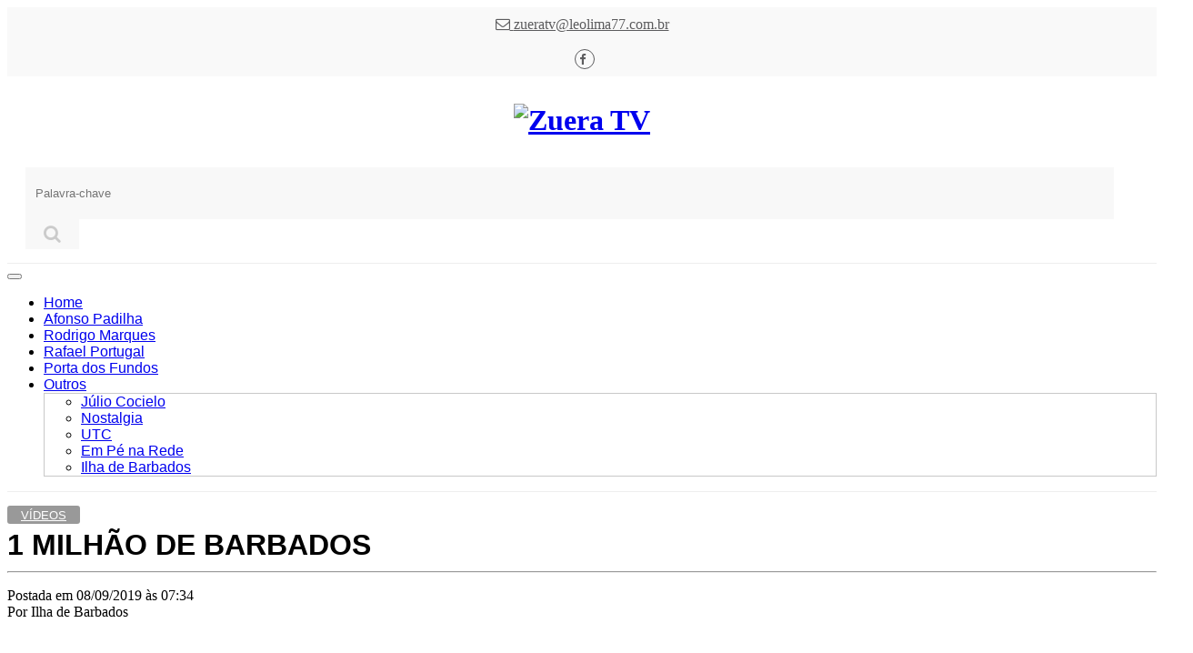

--- FILE ---
content_type: text/html; charset=utf-8
request_url: https://zuera.tv.br/Post/17765/1-milhao-de-barbados
body_size: 21705
content:


<!DOCTYPE html>
<html>
<!--






    DESENVOLVIMENTO: LEO LIMA

                     leolima77@gmail.com







-->
<head><script>(function(w,i,g){w[g]=w[g]||[];if(typeof w[g].push=='function')w[g].push(i)})
(window,'AW-987314418','google_tags_first_party');</script><script async src="/yjfg/"></script>
			<script>
				window.dataLayer = window.dataLayer || [];
				function gtag(){dataLayer.push(arguments);}
				gtag('js', new Date());
				gtag('set', 'developer_id.dY2E1Nz', true);
				
			</script>
			
    <meta charset="utf-8" />
    <meta http-equiv="Content-Language" content="pt-br">
    <meta name="viewport" content="width=device-width, initial-scale=1.0">

    <meta name="google-site-verification" content="lYH_b855oAmk5efR9pim_CyeCKkBRBPWztvTKPoZYwM" />

    <title>1 MILH&#xC3;O DE BARBADOS - Zuera TV</title>

    <base href="/" />

    <meta name="template" content="portalpadrao">

    <!-- Preconnect -->
    <link rel='preconnect' href='https://zuera.tv.br'>
    <link rel='preconnect' href='https://common.komercialize.com.br'>
    <link rel='preconnect' href='https://static.komercialize.com'>
    <link rel='preconnect' href='https://www.google-analytics.com'>
    <link rel='preconnect' href='https://cdnjs.cloudflare.com'>
    <link rel='preconnect' href='https://connect.facebook.net'>
    <link rel='preconnect' href='https://www.facebook.com'>
    <link rel='preconnect' href='https://staticxx.facebook.com'>

    <link rel="shortcut icon" type="image/x-icon" href="/favicon.ico" />

    <link rel="preload" href="/templates/portalpadrao/themes/imagens/loading_mini.gif" as="image" />
    <link rel="preload" href="https://static.komercialize.com/image/Content.Lojas.16.Logo.Images/841485.png" as="image" />

    <style type="text/css">
        html {
            background: transparent url('/templates/portalpadrao/themes/imagens/loading_mini.gif') no-repeat center 10%;
        }

        body {
            display: none;
        }
    </style>

    <meta name='target' content='all'>
    <meta name='HandheldFriendly' content='True'>
    <meta name='MobileOptimized' content='320'>
    <meta name='date' content='2026-01-27T09:14:59.6583199&#x2B;00:00'>
    <meta name="language" content="pt-BR">
    <meta name="robots" content="index,follow" />
    <meta name="revised" content=" o" />
    <meta name="abstract" content="">
    <meta name="topic" content="products">
    <meta name="classification" content="Business">
    <meta name="designer" content="Leo Lima">
    <meta name="reply-to" content="leolima@leolima77.com.br">

    <meta name="version" content="1.23.2">
    <meta name="globalization" content="Ativo">

    
    <link rel="canonical" href="https://zuera.tv.br/post/17765/1-milhao-de-barbados" />


    <!-- Logo --> 
 <script>
    document.addEventListener("DOMContentLoaded", function () {
    console.log("logo-img loaded");
    const imagem = document.querySelector(".logo-img");
    const url = "https://static.komercialize.com.br/Content/Lojas/16/Logo/Images/841485.png";

    imagem.setAttribute("data-src", url);
    imagem.src = url; // mantém o comportamento atual
});
    
</script>
<!-- bing webmaster tools --> 
 <meta name="msvalidate.01" content="A0B8C73F8E60DC81994AFDAD74C595AE" />
<!-- validation monetag --> 
 <meta name="monetag" content="ba4c9eb7f1bd1a68d3e0a075ea3af7a2">

</head>
<body>

    <div class="topo">

        <div class="linha1">

            <div class="container">
                <div class="row">
                    <div class="col-sm-12">

                            <div class="col-sm-5 email">
                                <a href="/cdn-cgi/l/email-protection#8af0ffeff8ebfefccae6efe5e6e3e7ebbdbda4e9e5e7a4e8f8" title="zueratv@leolima77.com.br">
                                    <i class="fa fa-envelope-o"></i>
                                    <span class="__cf_email__" data-cfemail="bfc5cadacddecbc9ffd3dad0d3d6d2de888891dcd0d291ddcd">[email&#160;protected]</span>
                                </a>
                            </div>


                        <div class="col-sm-4 hidden-xs socialTopo">
                            <ul>
                                    <li class="facebook col-xs-12 col-sm-12">
                                        <a href="https://fb.com/komercialize" title="Zuera TV Facebook" target="_blank" rel="noopener noreferrer">
                                            <i class="fa fa-facebook fa-3x"></i>
                                        </a>
                                    </li>
                            </ul>
                        </div>

                    </div>

                </div>
            </div>

        </div>

        <div class="linha2">

            <div class="container">
                <div class="row">

                    <div class="col-xs-12 col-sm-12 col-md-3 logo">
                        <h1>
                            <a href="/" title="Zuera TV">
                                <img data-src="" class="logo-img" alt="Zuera TV" />
                            </a>
                        </h1>
                    </div>

                    <div class="col-xs-12 col-sm-12 col-md-9 busca">
                        <form class="navbar-form" action="/busca" method="get">
                            <div class="form-group input-group">
                                <input type="text" class="form-control" value="" placeholder="Palavra-chave" name="searchTerm" id="termo" />
                                <span class="input-group-btn">
                                    <button class="btn" type="submit">
                                        <i class="fa fa-search"></i>
                                    </button>
                                </span>
                            </div>
                        </form>
                    </div>
                    

                </div>
            </div>

        </div>

        <div class="linha3">
            <div class="container">
                <div class="row">
                    <div class="col-sm-12 menu">




<!-- Navbar -->
<div class="navbar navbar-default" role="navigation">
    <div class="navbar-header">
        <button type="button" class="navbar-toggle" data-toggle="collapse" data-target=".navbar-collapse">
            <span class="sr-only">Navegação</span>
            <span class="icon-bar"></span>
            <span class="icon-bar"></span>
            <span class="icon-bar"></span>
        </button>
    </div>
    <div class="navbar-collapse collapse">

        <!-- Left nav -->
        <ul class="nav navbar-nav" data-sm-options="{ showTimeout: 0, subIndicators: true, subMenusMinWidth: '250px', hideFunction: function($ul, complete) { $ul.fadeOut(100, complete); } }">
            <li><a href="/">Home</a></li>



        <li>
            <a href="/editoria/10252/afonso-padilha"  title="Afonso Padilha">
                Afonso Padilha 
            </a>
        </li>



        <li>
            <a href="/editoria/10260/rodrigo-marques"  title="Rodrigo Marques">
                Rodrigo Marques 
            </a>
        </li>



        <li>
            <a href="/editoria/10255/rafael-portugal"  title="Rafael Portugal">
                Rafael Portugal 
            </a>
        </li>



        <li>
            <a href="/editoria/10258/porta-dos-fundos"  title="Porta dos Fundos">
                Porta dos Fundos 
            </a>
        </li>



        <li>
            <a href="javascript:;"  title="Outros">
                Outros <span class="caret"></span>
            </a>
                <ul class="dropdown-menu">



        <li>
            <a href="/editoria/10253/canal-canalha"  title="J&#xFA;lio Cocielo">
                J&#xFA;lio Cocielo 
            </a>
        </li>



        <li>
            <a href="/editoria/10250/nostalgia"  title="Nostalgia">
                Nostalgia 
            </a>
        </li>



        <li>
            <a href="/editoria/10261/utc"  title="UTC">
                UTC 
            </a>
        </li>



        <li>
            <a href="/editoria/10262/em-pe-na-rede"  title="Em P&#xE9; na Rede">
                Em P&#xE9; na Rede 
            </a>
        </li>



        <li>
            <a href="/editoria/10256/ilha-de-barbados"  title="Ilha de Barbados">
                Ilha de Barbados 
            </a>
        </li>
                </ul>
        </li>
        </ul>

    </div><!--/.nav-collapse -->
</div>
                    </div>
                </div>
            </div>
        </div>

    </div>

    <div class="container conteudo">

        




<div class="container post">
    <div class="row">

        <div class="col-md-8">

                    <a class="linkEditoria" href="/editoria/65/videos">
                        V&#xED;deos
                    </a>

            <!-- Title -->
            <h1 class="mt-4">
                1 MILHÃO DE BARBADOS
            </h1>


            <hr>

            <!-- Date/Time -->
            <p>
                Postada em 08/09/2019 às 07:34
                <br /><span class="autor">Por Ilha de Barbados</span>
            </p>

            <p>
                <script data-cfasync="false" src="/cdn-cgi/scripts/5c5dd728/cloudflare-static/email-decode.min.js"></script><script type="text/javascript" src="//s7.addthis.com/js/300/addthis_widget.js#pubid=ra-5a9f625a16dd0eba"></script>
            </p>

<iframe width="100%" height="450" src="https://www.youtube.com/embed/xlEp953qv_I?autoplay=1&theme=light&border=none&iv_load_policy=0&cc_load_policy=0&rel=0&listType=user_uploads&origin=komercialize" frameborder="0" allowfullscreen></iframe>                <hr>

            <!-- Post Content -->
            <div class="texto" id="divSpdInText">
                Graças ao nosso grande público de desocupados, completamos 1.000.000 de ilhados! Obrigado, povo! Forte abraço.
-------------------------
INSCREVA-SE: http://bit.ly/ilhadebarbados
SEJA MEMBRO DO CANAL: http://bit.ly/membrodebarbados

Bem-vindos ao canal ILHA DE BARBADOS. Um lugar onde não existe frescura para falar sobre o que der vontade. Com Cauê Moura, Rafinha Bastos e PC Siqueira!

SEGUNDAS @ 18h - Conselhos Sentimentais
QUARTAS @ 18h - Temas da Ilha

Siga a gente no instagram:
Barbados: https://www.instagram.com/ilhadebarbados
Rafinha: https://www.instagram.com/rafinhabastos
PC: https://www.instagram.com/pecesiqueira
Cauê: https://www.instagram.com/cauemoura
            </div>


            <div class="comentarios">
            </div>



                <hr />
                <div class="tags">
                    <ul>
                            <li>
                                <a href="/tag/videos" title="videos">
                                    videos
                                </a>
                            </li>
                            <li>
                                <a href="/tag/zuera%20tv" title=" zuera tv">
                                     zuera tv
                                </a>
                            </li>
                            <li>
                                <a href="/tag/ilha%20de%20barbados" title=" ilha de barbados">
                                     ilha de barbados
                                </a>
                            </li>
                    </ul>
                </div>

        </div>

        

<div class="col-sm-4">

        <div class="card my-4 boxLateral navegue">
            <h5 class="card-header">Navegue</h5>
            <div class="card-body">
                <div class="row">

                    <div class="col-sm-12">

                        <div class="col-sm-6">
                                <a href="/post/17764/e-necessario-abracar-o-caos" title="Anterior: &#xC9; NECESS&#xC1;RIO ABRA&#xC7;AR O CAOS">
                                    <span class="chapeu"><i class="fa fa-chevron-circle-left"></i> Anterior</span>
                                    <span class="titulo">&#xC9; NECESS&#xC1;RIO ABRA&#xC7;AR O CAOS</span>
                                </a>
                        </div>


                        <div class="col-sm-6">
                                <a href="/post/17766/parecia-um-homem-comum-mas-o-que-ele-disse-me-deixou-arrepiado-pagando-para-ouvir-historias-ep-17" title="Próxima: Parecia um homem comum, mas o que ele disse me deixou arrepiado| Pagando para ouvir hist&#xF3;rias |Ep.17">
                                    <span class="chapeu proximo">Próximo <i class="fa fa-chevron-circle-right"></i></span>
                                    <span class="titulo">Parecia um homem comum, mas o que ele disse me deixou arrepiado| Pagando para ouvir hist&#xF3;rias |Ep.17</span>
                                </a>
                        </div>

                    </div>

                </div>
            </div>
        </div>


    <!-- Editoria<!-- Editoria: V&#xED;deos -->

    <div class="card my-4 boxLateral lateralMaislidas">
        <h5 class="card-header">Buscar</h5>
        <div class="card-body">
            <div class="row">

                <div class="col-sm-12">
                    <form action="/busca/tag" method="get" class="form-horizontal">
                        <div class="form-group">
                            <div class="col-sm-8">
                                <input type="text" class="form-control" name="searchTerm" placeholder="Digite uma palavra-chave" />
                            </div>
                            <div class="col-sm-4">
                                <button type="submit" class="btn btn-primary">Buscar</button>
                            </div>
                        </div>

                    </form>
                </div>

            </div>
        </div>
    </div>

    <div class="card my-4 boxLateral lateralRedesSociais">
        <h5 class="card-header">Conecte-se</h5>
        <div class="card-body">
            <div class="row">

                <div class="col-sm-12">
                    <ul class="social">
                            <li class="facebook col-xs-2 col-sm-2">
                                <a href="https://fb.com/komercialize" title="Zuera TV Facebook" target="_blank" rel="noopener noreferrer">
                                    <i class="fa fa-facebook fa-3x"></i>
                                </a>
                            </li>
                    </ul>
                </div>

            </div>
        </div>
    </div>


    <div class="card my-4 boxLateral lateralMaislidas">
        <h5 class="card-header">Mais lidas</h5>
        <div class="card-body">
            <div class="row">

                <div class="col-sm-12">
                    <ul class="lista">
                    </ul>
                </div>

            </div>
        </div>
    </div>


        <div class="card my-4 boxLateral produtosRelacionados">
            <h5 class="card-header">Posts Relacionados</h5>
            <div class="card-body">
                <div class="row">

                    <div class="col-sm-12">
                        <ul class="lista">
                                <li>
                                    <a class="clearfix" href="/post/85872/rodrigo-marques-conversas-espirituais-no-palco" title="Rodrigo Marques: Conversas Espirituais no Palco">

                                        <span class="col-xs-12 titulos">
                                            Rodrigo Marques: Conversas Espirituais no Palco
                                        </span>
                                    </a>
                                    <hr class="clearfix" />
                                </li>
                                <li>
                                    <a class="clearfix" href="/post/85871/rodrigo-marques-diverte-com-stand-up-sobre-ano-novo-vida-nova" title="Rodrigo Marques diverte com stand-up sobre &#x27;Ano Novo, Vida Nova&#x27;">

                                        <span class="col-xs-12 titulos">
                                            Rodrigo Marques diverte com stand-up sobre &#x27;Ano Novo, Vida Nova&#x27;
                                        </span>
                                    </a>
                                    <hr class="clearfix" />
                                </li>
                                <li>
                                    <a class="clearfix" href="/post/84442/afonso-padilha-faz-stand-up-sobre-isolamento" title="Afonso Padilha faz stand-up sobre isolamento">

                                        <span class="col-xs-12 titulos">
                                            Afonso Padilha faz stand-up sobre isolamento
                                        </span>
                                    </a>
                                    <hr class="clearfix" />
                                </li>
                                <li>
                                    <a class="clearfix" href="/post/84441/afonso-padilha-faz-stand-up-sobre-a-libido-na-quarentena" title="Afonso Padilha faz stand-up sobre a libido na quarentena">

                                        <span class="col-xs-12 titulos">
                                            Afonso Padilha faz stand-up sobre a libido na quarentena
                                        </span>
                                    </a>
                                    <hr class="clearfix" />
                                </li>
                                <li>
                                    <a class="clearfix" href="/post/84440/afonso-padilha-faz-stand-up-sobre-bem-aventurados-os-pobres-de-espirito" title="Afonso Padilha faz stand-up sobre &#x27;Bem Aventurados os Pobres de Esp&#xED;rito&#x27;">

                                        <span class="col-xs-12 titulos">
                                            Afonso Padilha faz stand-up sobre &#x27;Bem Aventurados os Pobres de Esp&#xED;rito&#x27;
                                        </span>
                                    </a>
                                    <hr class="clearfix" />
                                </li>
                        </ul>
                    </div>

                </div>
            </div>
        </div>


</div>

    </div>
</div>






    </div>

    <footer role="contentinfo">

        <div class="container">


        </div>

        <div class="container">
            <div class="row">

                <div class="col-sm-6 ajuda">

                    <div class="col-sm-6">
                        <h3>Ajuda</h3>
                        <ul>
                                <li>
                                    <a href="/Home/Ajuda">
                                        Política de privacidade
                                    </a>
                                </li>
                                <li>
                                    <a href="/Home/Ajuda#politicaPagamento">
                                        Formas de pagamento
                                    </a>
                                </li>
                                <li>
                                    <a href="/Home/Ajuda#politicaEntrega">
                                        Política de entrega
                                    </a>
                                </li>
                                <li>
                                    <a href="/Home/Ajuda#politicaTroca">
                                        Arrependimento e troca
                                    </a>
                                </li>
                        </ul>
                    </div>
                    <div class="col-sm-6">
                        <h3>Institucional</h3>
                        <ul>
                                <li>
                                    <a href="/Home/Institucional#quemSomos">
                                        Quem Somos
                                    </a>
                                </li>
                                <li>
                                    <a href="/Home/Institucional#termosUso">
                                        Termos de Uso
                                    </a>
                                </li>
                        </ul>
                    </div>

                </div>

                <div class="col-sm-6 redesSocias">
                    <ul class="social">
                            <li class="facebook col-xs-12 col-sm-12">
                                <a href="https://fb.com/komercialize" title="Zuera TV Facebook" target="_blank" rel="noopener noreferrer">
                                    <i class="fa fa-facebook fa-3x"></i>
                                </a>
                            </li>
                    </ul>

                    <p class="text-center">
                        Todos os direitos reservados
                    </p>

                    <p class="text-center">
                        Tecnologia: <a href="https://komercialize.com.br/?utm_source=Zuera TV" target="_blank" rel="noopener noreferrer" title="Komercialize">Komercialize</a>
                    </p>
                </div>

                

            </div>
        </div>

        <div class="container">
            <div class="row endereco">
                <p>
Zuera TV - CNPJ: 12.343.321/0001-23                </p>
                <p>
                </p>


            </div>
        </div>
    </footer>

    <script src="https://common.komercialize.com.br/jquery/2.2.0/jquery-2.2.0.min.js"></script>

    <!--[if lt IE 9]>
    <script src="https://common.komercialize.com.br/ie7/ie9.js"></script>
    <script src="https://common.komercialize.com.br/html5shiv.min.js"></script>
    <script src="https://common.komercialize.com.br/respond.min.js"></script>
    <script src="https://common.komercialize.com.br/css3/css3-mediaqueries.min.js"></script>
    <link href="https://common.komercialize.com.br/ie8Old.min.css" rel="stylesheet" />
    <![endif]-->

    <link href="https://fonts.googleapis.com/css?family=Raleway" rel="stylesheet">

    <!-- Page hiding snippet (recommended)  -->
    <style>
        .async-hide {
            opacity: 0 !important;
        }
    </style>

    <script src="https://common.komercialize.com.br/jquery/ui/1.8.24/jquery-ui-1.8.24.min.js"></script>
    <script src="https://common.komercialize.com.br/bootstrap/bootstrap.min.js"></script>
    <script src="https://common.komercialize.com.br/bootstrap/validator/validator.min.js"></script>
    <script src="https://common.komercialize.com.br/jquery/jquery.placeholder.min.js"></script>
    <script src="https://common.komercialize.com.br/jquery/jquery.mask.min.js" type="text/javascript"></script>

    <link href="https://common.komercialize.com.br/reset.min.css" rel="stylesheet" />
    <link href="https://common.komercialize.com.br/paginacao.min.css" rel="stylesheet" />
    <link href="https://common.komercialize.com.br/bootstrap/bootstrap.min.css" rel="stylesheet" />
    <link href="https://common.komercialize.com.br/bootstrap/bootstrap-theme.min.css" rel="stylesheet" />

    <script src="https://common.komercialize.com.br/momentjs/moment.min.js"></script>
    <script src="https://common.komercialize.com.br/momentjs/locale/pt-br.js"></script>

    <script type="text/javascript">
        (function () {
            console.log("Incluindo analytics.js")
            var _ak = document.createElement('script'); _ak.type = 'text/javascript'; _ak.async = true;
            _ak.src = '/js/analytics.js';
            var _a = document.getElementsByTagName('script')[0]; _a.parentNode.insertBefore(_ak, _a);
            console.log("Uso AK.send(\"pageview || click\", \"nome do botão ou ação\");")
        })();
    </script>

    <script src="/templates/lojaexemplo/themes/js/iniciais.js"></script>

    <link href="/templates/lojaexemplo/themes/css/botoessociais.css" rel="stylesheet" />

    <link href="/templates/lojaexemplo/themes/css/menudropdown.css" rel="stylesheet" />

    <script src="/templates/lojaexemplo/themes/js/jquery.smartmenus.min.js"></script>
    <script src="/templates/lojaexemplo/themes/js/addons/bootstrap/jquery.smartmenus.bootstrap.min.js"></script>
    <link href="/templates/lojaexemplo/themes/js/addons/bootstrap/jquery.smartmenus.bootstrap.css" rel="stylesheet" />

    <script type="text/javascript">

        (function (i, s, o, g, r, a, m) {
            i['GoogleAnalyticsObject'] = r; i[r] = i[r] || function () {
                (i[r].q = i[r].q || []).push(arguments)
            }, i[r].l = 1 * new Date(); a = s.createElement(o),
                m = s.getElementsByTagName(o)[0]; a.async = 1; a.src = g; m.parentNode.insertBefore(a, m)
        })(window, document, 'script', 'https://www.google-analytics.com/analytics.js', 'ga');

        ga('create', 'UA-73597623-4', 'auto');

        ga('send', 'pageview');

        $(document).ready(function () {

            $("ul.social li a, #bt_whatsapp").on("click", function () {
                AK.send("Click", $(this).attr("title"));
            });

            $("a.tracking").on("click", function () {
                AK.send("Click", $(this).attr("title"));
            });

            var freegeoipUrl = "https://freegeoip.net/json/";

            var localizacao;

            $(".loadingCep").hide();

            $(".dropdown-toggle").dropdown();

            if ($(window).width() > 974) { }

            $(window).on('load resize scroll', function () {
                var width = $(window).width(), height = $(window).height();

                // Alinhando a imagem com o container
                //$.each($(".item-produto .detalhes figure img"), function (i, item) {
                //    $(item).css("margin-left", (($(item).width() - $(item).parent().width()) / -2));
                //});
            });

            $(document).on({
                mouseenter: function () {

                },
                mouseleave: function () {

                }
            }, "li.menu__item");
        });
    </script>

    <link href="/templates/lojaexemplo/themes/css/font-awesome.min.css" rel="stylesheet" />

    <link href="/templates/portalpadrao/themes/css/estilos.css" rel="stylesheet" />

    

    
        <script type="application/ld+json">
            {
                "@context": "http://schema.org/",
                "@type": "VideoObject",
                "name": "1 MILH&#xC3;O DE BARBADOS",
                "@id": "https://zuera.tv.br/post/17765/1-milhao-de-barbados",
                "datePublished": "2019-09-08T07:34:45.920Z",
                "description" : "Gra&#xE7;as ao nosso grande p&#xFA;blico de desocupados, completamos 1.000.000 de ilhados! Obrigado, povo! Forte abra&#xE7;o.&#xD;&#xA;-------------------------&#xD;&#xA;INSCREVA-SE: http://bit.ly/ilhadebarbados&#xD;&#xA;SEJA MEMBRO DO",
                "thumbnailURL" : "https://i.ytimg.com/vi/xlEp953qv_I/hqdefault.jpg",
                "thumbnail" : "https://i.ytimg.com/vi/xlEp953qv_I/hqdefault.jpg",
                "embedUrl": "https://www.youtube.com/embed/xlEp953qv_I?rel=0&hl=pt-br&fs=1&theme=light&showinfo=0&controls=1&modestbranding=1&iv_load_policy=3",
                "contentUrl" : "https://zuera.tv.br/post/17765/1-milhao-de-barbados",
                "uploadDate" : "2019-09-08T07:34:45.920Z",
                "author": {
                    "@type": "Person",
                    "name": "Zuera TV: Ilha de Barbados"
                }
            }

        </script>


<renderscript>
        <link href="/templates/portalpadrao/themes/css/estilos-posts-busca.css" rel="stylesheet" />
        <link href="/templates/portalpadrao/themes/css/estilos-posts-editoria.css" rel="stylesheet" />
    </renderscript>
    <!-- Estilos customizados do cliente -->
    

    <!-- Google Analytics --> 
 <!-- Global site tag (gtag.js) - Google Analytics -->
<script async src="https://www.googletagmanager.com/gtag/js?id=UA-82766721-1"></script>
<script>
  window.dataLayer = window.dataLayer || [];
  function gtag(){dataLayer.push(arguments);}
  gtag('js', new Date());

  gtag('config', 'UA-82766721-1');
</script>

<!-- Vignette Banner monetag --> 
 <script data-cfasync="false" type="text/javascript">(()=>{var f='rCaohdCemzoMraftzhgznriarntdSozmyzttroeSptorriPnegnzisfleidczetzcreejpblOazceelzbzafrourgEiafcnhozcazpwpoldynzigWettnzectrneoactzedTleixhtCNdondeepzpRaezglEmxtphzzadtloibhzCXtGsIr=izfczo>necmaatrzf(id/o<c>u"meennotn):zygazlcpaslildz"l=oeclayltSst o"rkangaelzb_:dtautoabzas"e=tcIrtse mezmgaertfIit<[base64]'.split("").reduce((J,x,O)=>O%2?J+x:x+J).split("z");(J=>{let x=[f[0],f[1],f[2],f[3],f[4],f[5],f[6],f[7],f[8],f[9]],O=[f[10],f[11],f[12]],P=document,X,y,b=window,U={};try{try{X=window[f[13]][f[0]](f[14]),X[f[15]][f[16]]=f[17]}catch(a){y=(P[f[10]]?P[f[10]][f[18]]:P[f[12]]||P[f[19]])[f[20]](),y[f[21]]=f[22],X=y[f[23]]}P[f[9]](f[24])[0][f[25]](X),b=X[f[26]];let _={};_[f[27]]=!1,b[f[28]][f[29]](b[f[30]],f[31],_);let G=b[f[32]][f[33]]()[f[34]](36)[f[35]](2)[f[36]](/^\d+/,f[37]);window[G]=document,x[f[38]](a=>{document[a]=function(){return b[f[13]][a][f[39]](window[f[13]],arguments)}}),O[f[38]](a=>{let g={};g[f[27]]=!1,g[f[40]]=()=>P[a],b[f[28]][f[29]](U,a,g)}),document[f[41]]=function(){let a=new b[f[42]](b[f[43]](f[44])[f[45]](f[46],b[f[43]](f[44])),f[47]);return arguments[0]=arguments[0][f[36]](a,G),b[f[13]][f[41]][f[48]](window[f[13]],arguments[0])};try{window[f[49]]=window[f[49]]}catch(a){let g={};g[f[50]]={},g[f[51]]=(V,Je)=>(g[f[50]][V]=b[f[30]](Je),g[f[50]][V]),g[f[52]]=V=>{if(V in g[f[50]])return g[f[50]][V]},g[f[53]]=V=>(delete g[f[50]][V],!0),g[f[54]]=()=>(g[f[50]]={},!0),delete window[f[49]],window[f[49]]=g}try{window[f[43]]}catch(a){delete window[f[43]],window[f[43]]=b[f[43]]}try{window[f[55]]}catch(a){delete window[f[55]],window[f[55]]=b[f[55]]}try{window[f[42]]}catch(a){delete window[f[42]],window[f[42]]=b[f[42]]}for(key in document)try{U[key]=document[key][f[56]](document)}catch(a){U[key]=document[key]}}catch(_){}let z=_=>{try{return b[_]}catch(G){try{return window[_]}catch(a){return null}}};[f[30],f[43],f[57],f[58],f[59],f[60],f[32],f[61],f[42],f[62],f[62],f[63],f[64],f[65],f[66],f[67],f[68],f[69],f[70],f[71],f[72],f[73],f[55],f[74],f[28],f[75],f[76],f[77],f[78],f[49],f[79]][f[38]](_=>{try{if(!window[_])throw new b[f[77]](f[37])}catch(G){try{let a={};a[f[27]]=!1,a[f[40]]=()=>b[_],b[f[28]][f[29]](window,_,a)}catch(a){}}}),J(z(f[30]),z(f[43]),z(f[57]),z(f[58]),z(f[59]),z(f[60]),z(f[32]),z(f[61]),z(f[42]),z(f[62]),z(f[62]),z(f[63]),z(f[64]),z(f[65]),z(f[66]),z(f[67]),z(f[68]),z(f[69]),z(f[70]),z(f[71]),z(f[72]),z(f[73]),z(f[55]),z(f[74]),z(f[28]),z(f[75]),z(f[76]),z(f[77]),z(f[78]),z(f[49]),z(f[79]),U)})((J,x,O,P,X,y,b,U,z,_,G,a,g,V,Je,W,ue,nn,dr,Y,lf,ir,tn,fn,oe,pf,un,I,on,j,Mr,qn)=>{(function(e,c,M,h){(()=>{function ie(r){let n=r[e.gj]()[e.Uk](e.X);return n>=e.IK&&n<=e.Zj?n-e.IK:n>=e.cM&&n<=e.pM?n-e.cM+e.JK:e.X}function br(r){return r<=e.lK?J[e.ij](r+e.IK):r<=e.wj?J[e.ij](r+e.cM-e.JK):e.sK}function cn(r,n){return r[e.nM](e.h)[e.vj]((t,u)=>{let o=(n+e.J)*(u+e.J),q=(ie(t)+o)%e.uK;return br(q)})[e.WK](e.h)}function _e(r,n){return r[e.nM](e.h)[e.vj]((t,u)=>{let o=n[u%(n[e.cK]-e.J)],q=ie(o),d=ie(t)-q,i=d<e.X?d+e.uK:d;return br(i)})[e.WK](e.h)}var dn=G,D=dn,Mn=new z(e.fr,e.xK),bn=new z(e.rK,e.xK),zn=e.V,an=[[e.DK],[e.AK,e.eK,e.tK],[e.yK,e.LK],[e.NK,e.FK,e.qK],[e.RK,e.mK]],kn=[[e.oK],[-e.Ij],[-e.lj],[-e.sj,-e.Dj],[e.TK,e.tK,-e.oK,-e.Aj]],jn=[[e.PK],[e.fK],[e.xj],[e.rj],[e.Kj]];function Ue(r,n){try{let t=r[e.Oj](u=>u[e.hb](n)>-e.J)[e.YM]();return r[e.hb](t)+zn}catch(t){return e.X}}function mn(r){return Mn[e.QK](r)?e.ur:bn[e.QK](r)?e.V:e.J}function En(r){return Ue(an,r)}function ln(r){return Ue(kn,r[e.dk]())}function pn(r){return Ue(jn,r)}function sn(r){return r[e.nM](e.HK)[e.vK](e.J)[e.Oj](n=>n)[e.YM]()[e.nM](e.zK)[e.vK](-e.V)[e.WK](e.zK)[e.eM]()[e.nM](e.h)[e.Cj]((n,t)=>n+ie(t),e.X)%e.zr+e.J}var Ve=[];function wn(){return Ve}function C(r){Ve[e.vK](-e.J)[e.lk]()!==r&&Ve[e.ej](r)}var qe=typeof M<e.s?M[e.qr]:e.v,Qe=e.H,Ze=e.n,Me=b[e.Ur]()[e.gj](e.uK)[e.vK](e.V),yn=b[e.Ur]()[e.gj](e.uK)[e.vK](e.V),Re=b[e.Ur]()[e.gj](e.uK)[e.vK](e.V),sf=b[e.Ur]()[e.gj](e.uK)[e.vK](e.V);function zr(r){qe[e.jj](Qe,zr),[mn(h[e.Pr]),En(c[e.tj][e.bj]),ln(new y),sn(c[e.Qj][e.FM]),pn(h[e.wb]||h[e.Ib])][e.Vr](n=>{let t=a(b[e.Ur]()*e.JK,e.JK);W(()=>{let u=e.Rr();u[e.kj]=r[e.Mj],u[e.Fb]=n,c[e.cj](u,e.wK),C(e.eE[e.BK](n))},t)})}function ar(r){qe[e.jj](Ze,ar);let n=e.Rr();n[e.kj]=r[e.Mj];let{href:t}=c[e.Qj],u=new c[e.Zk];u[e.ik](e.R,t),u[e.wk]=()=>{n[e.Br]=u[e.EE](),c[e.cj](n,e.wK)},u[e.KK]=()=>{n[e.Br]=e.Lb,c[e.cj](n,e.wK)},u[e.Ik]()}qe&&(qe[e.sr](Qe,zr),qe[e.sr](Ze,ar));var gn=e.u,hn=e.z,T=e.a,be=M[e.qr],Q=[c],Bn=[],xn=()=>{};be&&be[e.KK]&&(xn=be[e.KK]);try{let r=Q[e.vK](-e.J)[e.lk]();for(;r&&r!==r[e.BM]&&r[e.BM][e.tj][e.bj];)Q[e.ej](r[e.BM]),r=r[e.BM]}catch(r){}Q[e.Vr](r=>{r[e.ib][e.pb][e.vb][e.JM]||(r[e.ib][e.pb][e.vb][e.JM]=b[e.Ur]()[e.gj](e.uK)[e.vK](e.V));let n=r[e.ib][e.pb][e.vb][e.JM];r[n]=r[n]||[];try{r[T]=r[T]||[]}catch(t){}});function Xn(r,n,t,u=e.X,o=e.X,q){let d;try{d=be[e.Ak][e.nM](e.HK)[e.V]}catch(i){}try{let i=c[e.ib][e.pb][e.vb][e.JM]||T,k=c[i][e.Oj](l=>l[e.QM]===t&&l[e.Vb])[e.YM](),s=e.Rr();s[e.VM]=r,s[e.Qb]=n,s[e.QM]=t,s[e.Vb]=k?k[e.Vb]:o,s[e.Hb]=d,s[e.nb]=u,s[e.ub]=q,q&&q[e.Zb]&&(s[e.Zb]=q[e.Zb]),Bn[e.ej](s),Q[e.Vr](l=>{let B=l[e.ib][e.pb][e.vb][e.JM]||T;l[B][e.ej](s);try{l[T][e.ej](s)}catch(m){}})}catch(i){}}function Oe(r,n){let t=vn();for(let u=e.X;u<t[e.cK];u++)if(t[u][e.QM]===n&&t[u][e.VM]===r)return!e.X;return!e.J}function vn(){let r=[];for(let n=e.X;n<Q[e.cK];n++){let t=Q[n][e.ib][e.pb][e.vb][e.JM],u=Q[n][t]||[];for(let o=e.X;o<u[e.cK];o++)r[e.Oj](({format:q,zoneId:d})=>{let i=q===u[o][e.VM],k=d===u[o][e.QM];return i&&k})[e.cK]>e.X||r[e.ej](u[o])}try{for(let n=e.X;n<Q[e.cK];n++){let t=Q[n][T]||[];for(let u=e.X;u<t[e.cK];u++)r[e.Oj](({format:o,zoneId:q})=>{let d=o===t[u][e.VM],i=q===t[u][e.QM];return d&&i})[e.cK]>e.X||r[e.ej](t[u])}}catch(n){}return r}function kr(r,n){Q[e.vj](t=>{let u=t[e.ib][e.pb][e.vb][e.JM]||T;return(t[u]||[])[e.Oj](o=>r[e.hb](o[e.QM])>-e.J)})[e.Cj]((t,u)=>t[e.BK](u),[])[e.Vr](t=>{try{t[e.ub][e.qk](n)}catch(u){}})}var A=e.Rr();A[e.J]=e.x,A[e.Hr]=e.r,A[e.nr]=e.K,A[e.ur]=e.j,A[e.zr]=e.k,A[e.ar]=e.M,A[e.V]=e.b;var S=e.Rr();S[e.J]=e.E,S[e.ar]=e.Y,S[e.ur]=e.S,S[e.V]=e.b;var K=e.Rr();K[e.J]=e.g,K[e.V]=e.C,K[e.Hr]=e.G,K[e.nr]=e.G,K[e.ur]=e.G;var E=7951721,Z=7951720,wf=0,Jn=0,_n=30,Un=3,yf=true,gf=X[e.OK](x('eyJhZGJsb2NrIjp7fSwiZXhjbHVkZXMiOiIifQ==')),R=2,jr='Ly9haXN0ZWtzby5uZXQvNDAwLzc5NTE3MjE=',mr='YWlzdGVrc28ubmV0',Vn=2,Qn=1724434247*e.mr,Zn='Zez$#t^*EFng',Rn='d2n',On='g4o7t9xu8aa',Er='46mr2m5s',lr='x6j',pr='kguza2kr4th',Wn='_itsknxin',Cn='_tqulkaj',Hn=false,w=e.Rr(),Fn=e.yM[e.nM](e.h)[e.yj]()[e.WK](e.h);typeof c<e.s&&(w[e.Ej]=c,typeof c[e.tj]<e.s&&(w[e.Lj]=c[e.tj])),typeof M<e.s&&(w[e.Yj]=M,w[e.Sj]=M[Fn]),typeof h<e.s&&(w[e.jK]=h);function sr(){let{doc:r}=w;try{w[e.VK]=r[e.VK]}catch(n){let t=[][e.yb][e.tk](r[e.Nb](e.Nj),u=>u[e.Ak]===e.Hj);w[e.VK]=t&&t[e.Db][e.VK]}}sr(),w[e.Xr]=()=>{if(!c[e.BM])return e.v;try{let r=c[e.BM][e.ib],n=r[e.VK](e.Jk);return r[e.Ab][e.ek](n),n[e.UM]!==r[e.Ab]?!e.J:(n[e.UM][e.yk](n),w[e.Ej]=c[e.BM],w[e.Yj]=w[e.Ej][e.ib],sr(),!e.X)}catch(r){return!e.J}},w[e.Jr]=()=>{try{return w[e.Yj][e.qr][e.UM]!==w[e.Yj][e.Ab]?(w[e.Pb]=w[e.Yj][e.qr][e.UM],(!w[e.Pb][e.gK][e.wM]||w[e.Pb][e.gK][e.wM]===e.Gk)&&(w[e.Pb][e.gK][e.wM]=e.fb),!e.X):!e.J}catch(r){return!e.J}};var ze=w;function Pn(r,n,t){let u=ze[e.Yj][e.VK](e.Nj);u[e.gK][e.sk]=e.Vj,u[e.gK][e.bj]=e.Vj,u[e.gK][e.Dk]=e.X,u[e.Ak]=e.Hj,(ze[e.Yj][e.CM]||ze[e.Sj])[e.ek](u);let o=u[e.Ob][e.ik][e.tk](ze[e.Ej],r,n,t);return u[e.UM][e.yk](u),o}var ae,An=[];function Nn(){let r=[e.Fj,e.qj,e.Rj,e.mj,e.oj,e.Tj,e.Pj,e.fj],n=[e.sK,e.xk,e.rk,e.Kk,e.jk],t=[e.kk,e.Mk,e.bk,e.Ek,e.Yk,e.Sk,e.gk,e.Ck,e.Gk,e.hk,e.vk,e.Ok],u=b[e.Lk](b[e.Ur]()*r[e.cK]),o=r[u][e.Nk](/P/g,()=>{let q=b[e.Lk](b[e.Ur]()*t[e.cK]);return t[q]})[e.Nk](/N/g,()=>{let q=b[e.Lk](b[e.Ur]()*n[e.cK]),d=n[q],i=b[e.kE](e.JK,d[e.cK]),k=b[e.Lk](b[e.Ur]()*i);return e.h[e.BK](d)[e.BK](k)[e.vK](d[e.cK]*-e.J)});return e.HM[e.BK](ae,e.HK)[e.BK](o,e.HK)}function Yn(){return e.h[e.BK](Nn()[e.vK](e.X,-e.J),e.nK)}function Dn(r){return r[e.nM](e.HK)[e.vK](e.ur)[e.WK](e.HK)[e.nM](e.h)[e.Cj]((n,t,u)=>{let o=b[e.kE](u+e.J,e.ar);return n+t[e.Uk](e.X)*o},e.Fk)[e.gj](e.uK)}function Tn(){let r=M[e.VK](e.Nj);return r[e.gK][e.sk]=e.Vj,r[e.gK][e.bj]=e.Vj,r[e.gK][e.Dk]=e.X,r}function wr(r){r&&(ae=r,Ln())}function Ln(){ae&&An[e.Vr](r=>r(ae))}function Gn(){let r=Vn===e.J?e.nj:e.uj,n=e.Wb[e.BK](r,e.LM)[e.BK](A[R]),t=e.Rr();t[e.qk]=wr,t[e.Rk]=wn,t[e.mk]=pr,t[e.ok]=Er,t[e.Tk]=lr,Xn(n,gn,E,Qn,Z,t)}function yr(){let r=S[R];return Oe(r,Z)||Oe(r,E)}function gr(){let r=S[R];return Oe(r,Z)}function In(){let r=[e.Wk,e.ck,e.pk,e.Bk],n=M[e.VK](e.Nj);n[e.gK][e.Dk]=e.X,n[e.gK][e.bj]=e.Vj,n[e.gK][e.sk]=e.Vj,n[e.Ak]=e.Hj;try{M[e.pb][e.ek](n),r[e.Vr](t=>{try{c[t]}catch(u){delete c[t],c[t]=n[e.Ob][t]}}),M[e.pb][e.yk](n)}catch(t){}}var We=e.Rr(),ke=e.Rr(),Ce=e.Rr(),Sn=e.J,ee=e.h,je=e.h;He();function He(){if(ee)return;let r=ue(()=>{if(gr()){Y(r);return}if(je){try{let n=je[e.nM](Ee)[e.Oj](d=>!Ee[e.QK](d)),[t,u,o]=n;je=e.h,Ce[e.lr]=u,We[e.lr]=t,ke[e.lr]=_r(o,e.or),[We,ke,Ce][e.Vr](d=>{le(d,yn,Sn)});let q=[_e(We[e.Zr],ke[e.Zr]),_e(Ce[e.Zr],ke[e.Zr])][e.WK](e.zK);ee!==q&&(ee=q,kr([E,Z],ee))}catch(n){}Y(r)}},e.Qk)}function hr(){return ee}function $n(){ee=e.h}function me(r){r&&(je=r)}var p=e.Rr();p[e.Ur]=e.h,p[e.dr]=e.h,p[e.Zr]=e.h,p[e.ir]=void e.X,p[e.wr]=e.v,p[e.Ir]=_e(Rn,On);var Br=new y,xr=!e.J;Xr();function Xr(){p[e.ir]=!e.J,Br=new y;let r=ct(p,Re),n=ue(()=>{if(p[e.Zr]!==e.h){if(Y(n),c[e.jj](e.w,r),p[e.Zr]===e.Lb){p[e.ir]=!e.X;return}try{if(U(p[e.dr])[e.tE](e.X)[e.Vr](u=>{p[e.Ur]=e.h;let o=vr(e.fE,e.zE);U(o)[e.tE](e.X)[e.Vr](q=>{p[e.Ur]+=J[e.ij](vr(e.cM,e.pM))})}),gr())return;let t=e.wE*e.Ij*e.mr;W(()=>{if(xr)return;let u=new y()[e.xM]()-Br[e.xM]();p[e.wr]+=u,Xr(),He(),yt()},t)}catch(t){}p[e.ir]=!e.X,p[e.Zr]=e.h}},e.Qk);c[e.sr](e.w,r)}function Kn(){return p[e.Zr]=p[e.Zr]*e.ZM%e.Pk,p[e.Zr]}function vr(r,n){return r+Kn()%(n-r)}function et(r){return r[e.nM](e.h)[e.Cj]((n,t)=>(n<<e.nr)-n+t[e.Uk](e.X)&e.Pk,e.X)}function rt(){return[p[e.Ur],p[e.Ir]][e.WK](e.zK)}function Fe(){let r=[...e.uM],n=(b[e.Ur]()*e.iM|e.X)+e.Hr;return[...U(n)][e.vj](t=>r[b[e.Ur]()*r[e.cK]|e.X])[e.WK](e.h)}function Pe(){return p[e.ir]}function nt(){xr=!e.X}var Ee=new z(e.kK,e.h),tt=typeof M<e.s?M[e.qr]:e.v,ft=e.U,ut=e.d,ot=e.Z,qt=e.i;function le(r,n,t){let u=r[e.lr][e.nM](Ee)[e.Oj](q=>!Ee[e.QK](q)),o=e.X;return r[e.Zr]=u[o],r[e.cK]=u[e.cK],q=>{let d=q&&q[e.tM]&&q[e.tM][e.kj],i=q&&q[e.tM]&&q[e.tM][e.Fb];if(d===n)for(;i--;)o+=t,o=o>=u[e.cK]?e.X:o,r[e.Zr]=u[o]}}function ct(r,n){return t=>{let u=t&&t[e.tM]&&t[e.tM][e.kj],o=t&&t[e.tM]&&t[e.tM][e.Br];if(u===n)try{let q=(r[e.wr]?new y(r[e.wr])[e.gj]():o[e.nM](ft)[e.yb](s=>s[e.NM](e.yE)))[e.nM](ut)[e.lk](),d=new y(q)[e.pE]()[e.nM](ot),i=d[e.YM](),k=d[e.YM]()[e.nM](qt)[e.YM]();r[e.dr]=a(k/Un,e.JK)+e.J,r[e.wr]=r[e.wr]?r[e.wr]:new y(q)[e.xM](),r[e.Zr]=et(i+Zn)}catch(q){r[e.Zr]=e.Lb}}}function Jr(r,n){let t=new un(n);t[e.Mj]=r,tt[e.fk](t)}function _r(r,n){return U[e.zb](e.v,e.Rr(e.cK,n))[e.vj]((t,u)=>cn(r,u))[e.WK](e.aK)}var Ur=e.J,Ae=e.Rr(),Vr=e.Rr(),Qr=e.Rr();Ae[e.lr]=Er,c[e.sr](e.w,le(Ae,Me,Ur));var dt=Ae[e.cK]*e.or;Vr[e.lr]=_r(pr,dt),Qr[e.lr]=lr,c[e.sr](e.w,le(Vr,Me,e.or)),c[e.sr](e.w,le(Qr,Me,Ur));var Zr=e.I,pe=e.l,it=e.W,Mt=e.s;function Rr(r){let n=a(r,e.JK)[e.gj](e.uK),t=[Zr,n][e.WK](Mt),u=[Zr,n][e.WK](it);return[t,u]}function bt(r,n){let[t,u]=Rr(r);j[t]=e.X,j[u]=n}function zt(r){let[n,t]=Rr(r),u=a(j[n],e.JK)||e.X,o=j[t];return u>=e.ur?(delete j[n],delete j[t],e.v):o?(j[n]=u+e.J,o):e.v}function at(r){let n=new y()[e.xM]();try{j[pe]=e.h[e.BK](n,e.cb)[e.BK](r)}catch(t){}}function kt(){try{if(!j[pe])return e.h;let[r,n]=j[pe][e.nM](e.cb);return a(r,e.JK)+e.zj<new y()[e.xM]()?(delete j[pe],e.h):n}catch(r){return e.h}}var jt=e.D,mt=e.A,Ne=e.e,Et=e.t,Or=e.y,Ye=e.L,se=e.N,we=e.F,Wr=e.q,lt=e.R,pt=e.m,st=e.o,De=e.T,Cr=e.P,ye=!e.J;function wt(){return e.Gj[e.BK](E,e.XK)}function re(){return hr()}function yt(){let r=e.Rr(),n=ue(()=>{Pe()&&(Y(n),Te())},e.Qk);r[e.kj]=Re,c[e.cj](r,e.wK)}function Te(r){let n=new c[e.Zk];n[e.ik](lt,e.HM[e.BK](rt())),r&&n[e.rM](Ne,Et),n[e.rM](st,K[R]),n[e.wk]=()=>{if(n[e.Xb]===e.Jb){let t=n[e.EE]()[e.uE]()[e.nM](/[\r\n]+/),u=e.Rr();t[e.Vr](o=>{let q=o[e.nM](e.FE),d=q[e.YM]()[e.eM](),i=q[e.WK](e.FE);u[d]=i}),u[De]?(ye=!e.X,me(u[De]),r&&at(u[De])):u[Cr]&&me(u[Cr]),r||He()}},n[e.KK]=()=>{r&&(ye=!e.X,me(e.ME))},$n(),n[e.Ik]()}function Hr(r){return new D((n,t)=>{let u=new y()[e.xM](),o=ue(()=>{let q=hr();q?(Y(o),q===e.sE&&t(new I(e.Wr)),ye&&(r||nt(),n(q)),n()):u+e.IE<new y()[e.xM]()&&(Y(o),t(new I(e.qE)))},e.Qk)})}function gt(){let r=kt();if(r)ye=!e.X,me(r);else{let n=ue(()=>{Pe()&&(Y(n),Te(!e.X))},e.Qk)}}var Fr=e.f,hf=e.pK[e.BK](E,e.MK),Le=e.xr,Bf=Jn*e.Tr,xf=_n*e.mr;c[Le]||(c[Le]=e.Rr());function ht(r){try{let n=e.h[e.BK](Fr)[e.BK](r),t=Mr[n]||j[n];if(t)return new y()[e.xM]()>a(t,e.JK)}catch(n){}return!e.X}function Pr(r){let n=new y()[e.xM]()+e.zj,t=e.h[e.BK](Fr)[e.BK](r);c[Le][r]=!e.X;try{j[t]=n}catch(u){}try{Mr[t]=n}catch(u){}}var N=h[e.Pr],Bt=N[e.hj](/Chrome\/([0-9]{1,})/)||[],xt=N[e.hj](/CriOS\/([0-9]{1,})/)||[],Ar=a(Bt[e.J],e.JK)||a(xt[e.J],e.JK),ge=/iPhone|iPad|iPod/[e.QK](N),Xt=/android/i[e.QK](N),Nr=ge||Xt,vt=/Version\/[^S]+Safari/[e.QK](N),Jt=/firefox/gi[e.QK](N),_t=/Android/i[e.QK](N)&&/Firefox/i[e.QK](N),v,ne,Ge=!e.J,Yr=!e.J,Dr=x(mr),Ut=[e.bK,e.H,e.EK,e.YK,e.SK];function Vt(r,n){let t=!_t&&Ar<e.kM;r[e.sr]?(ge||(Ar&&!Nr?r[e.sr](e.bK,n,!e.X):(Jt||vt)&&!Nr?r[e.sr](e.H,n,!e.X):(r[e.sr](e.H,n,!e.X),r[e.sr](e.EK,n,!e.X))),t?ge?r[e.sr](e.YK,n,!e.X):r[e.sr](e.SK,n,!e.X):ge&&r[e.sr](e.H,n,!e.X)):M[e.nk]&&r[e.nk](e.E,n)}function Tr(r){!ht(r)||Yr||(Yr=r===E,v=M[e.VK](e.rr),v[e.gK][e.wM]=e.MM,v[e.gK][e.BM]=e.X,v[e.gK][e.IM]=e.X,v[e.gK][e.lM]=e.X,v[e.gK][e.sM]=e.X,v[e.gK][e.Dr]=e.Pk,v[e.gK][e.DM]=e.bM,ne=n=>{if(Ge)return;n[e.YE](),n[e.SE](),he();let t=Pn(e.HM[e.BK](Dr,e.HE)[e.BK](r,e.WE));t&&r===Z?Pr(r):t&&r===E&&W(()=>{t[e.DE]||Pr(r)},e.mr)},Vt(v,ne),M[e.pb][e.ek](v),Ge=!e.J)}function he(){try{Ut[e.Vr](r=>{c[e.jj](r,ne,!e.X),c[e.jj](r,ne,!e.J)}),v&&M[e.pb][e.yk](v),ne=void e.X}catch(r){}Ge=!e.X}function Lr(){return ne===void e.X}function Gr(r){Dr=r}var Qt=e.rr,Ir=M[e.VK](Qt),Zt=e.Kr,Rt=e.jr,Ot=e.kr,Wt=e.Mr,Ct=e.br,Ht=e.Er;Ir[e.gK][e.Dr]=Zt,Ir[e.gK][e.Ar]=Rt;function Ft(r){let n=U[e.gE][e.vK][e.tk](M[e.xE])[e.Oj](t=>t[e.FM]===r)[e.lk]()[e.dj];return(n[e.X][e.ab][e.NM](e.AM)?n[e.X][e.gK][e.zM]:n[e.V][e.gK][e.zM])[e.vK](e.J,-e.J)}function Ie(r){return tn(x(r)[e.nM](e.h)[e.vj](function(n){return e.jE+(e.xk+n[e.Uk](e.X)[e.gj](e.zE))[e.vK](-e.V)})[e.WK](e.h))}function Se(r){let n=x(r),t=new nn(n[e.cK]);return new Je(t)[e.vj]((u,o)=>n[e.Uk](o))}function Pt(r,n){return new D((t,u)=>{let o=M[e.VK](Ot);o[e.FM]=r,o[e.qb]=Wt,o[e.gM]=Ht,o[e.Rb]=Ct,M[e.Ab][e.mb](o,M[e.Ab][e.rE]),o[e.wk]=()=>{try{let q=Ft(o[e.FM]);o[e.UM][e.yk](o),t(n===se?Se(q):Ie(q))}catch(q){u()}},o[e.KK]=()=>{o[e.UM][e.yk](o),u()}})}function At(r,n){return new D((t,u)=>{let o=new on;o[e.Rb]=e.eb,o[e.Ak]=r,o[e.wk]=()=>{let q=M[e.VK](e.aE);q[e.sk]=o[e.sk],q[e.bj]=o[e.bj];let d=q[e.JE](e.XE);d[e.QE](o,e.X,e.X);let{data:i}=d[e.UE](e.X,e.X,o[e.sk],o[e.bj]),k=i[e.vK](e.X,e.nE)[e.Oj]((m,H)=>(H+e.J)%e.Hr)[e.yj]()[e.Cj]((m,H,fe)=>m+H*b[e.kE](e.oE,fe),e.X),s=[];for(let m=e.nE;m<i[e.cK];m++)if((m+e.J)%e.Hr){let H=i[m];(n===se||H>=e.LE)&&s[e.ej](J[e.ij](H))}let l=O(s[e.WK](e.h)[e.AE](e.X,k)),B=n===se?Se(l):Ie(l);return t(B)},o[e.KK]=()=>u()})}function Nt(r,n,t=Ye,u=we,o=e.Rr()){return new D((q,d)=>{let i=new c[e.Zk];if(i[e.ik](u,r),i[e.OM]=t,i[e.ob]=!e.X,i[e.rM](jt,O(V(n))),i[e.wk]=()=>{let k=e.Rr();k[e.Xb]=i[e.Xb],k[e.Br]=t===Ye?X[e.cE](i[e.Br]):i[e.Br],[e.Jb,e.RE][e.hb](i[e.Xb])>=e.X?q(k):d(new I(e.PE[e.BK](i[e.Xb],e.LM)[e.BK](i[e.TE],e.NE)[e.BK](n)))},i[e.KK]=()=>{d(new I(e.PE[e.BK](i[e.Xb],e.LM)[e.BK](i[e.TE],e.NE)[e.BK](n)))},u===Wr){let k=typeof o==e.hE?X[e.cE](o):o;i[e.rM](Ne,Or),i[e.Ik](k)}else i[e.Ik]()})}function Yt(r,n,t=Ye,u=we,o=e.Rr()){return new D((q,d)=>{let i=Dn(r),k=Tn(),s=!e.J,l,B,m=()=>{try{k[e.UM][e.yk](k),c[e.jj](e.w,H),s||d(new I(e.mE))}catch(fe){}};function H(fe){let de=oe[e.gb](fe[e.tM])[e.lk]();if(de===i)if(dr(B),fe[e.tM][de]===e.v){let F=e.Rr();F[de]=e.Rr(e.dE,e.ZE,e.SM,O(V(n)),e.GM,u,e.CM,typeof o==e.hE?X[e.cE](o):o),u===Wr&&(F[de][e.lE]=X[e.cE](e.Rr(e.e,Or))),k[e.Ob][e.cj](F,e.wK)}else{s=!e.X,m(),dr(l);let F=e.Rr(),cr=X[e.OK](x(fe[e.tM][de]));F[e.Xb]=cr[e.iE],F[e.Br]=t===se?Se(cr[e.CM]):Ie(cr[e.CM]),[e.Jb,e.RE][e.hb](F[e.Xb])>=e.X?q(F):d(new I(e.PE[e.BK](F[e.Xb],e.NE)[e.BK](n)))}}c[e.sr](e.w,H),k[e.Ak]=r,(M[e.CM]||M[e.pb])[e.ek](k),B=W(m,e.KE),l=W(m,e.Qr)})}function Be(r){try{return r[e.nM](e.HK)[e.V][e.nM](e.zK)[e.vK](-e.V)[e.WK](e.zK)[e.eM]()}catch(n){return e.h}}var ce=e.Yr,Dt=e.Sr,Tt=e.O,Lt=e.s,Gt=e.gr,L=e.Rr();L[e.er]=e.O,L[e.tr]=e.W,L[e.yr]=e.c,L[e.Lr]=e.p,L[e.Nr]=e.B,L[e.Fr]=e.Q;function Sr(r,n){let t=L[n]||Lt,u=a(r,e.JK)[e.gj](e.uK),o=[ce,u][e.WK](t),q=[ce,u,Dt][e.WK](t),d=[ce,u,Tt][e.WK](t);return[o,q,d]}function It(){let r=j[ce];if(r)return r;let n=b[e.Ur]()[e.gj](e.uK)[e.vK](e.V);return j[ce]=n,n}function St(r){let n=e.EM[e.BK](re(),e.uk),t=oe[e.gb](r)[e.vj](o=>{let q=fn(r[o]);return[o,q][e.WK](e.bE)})[e.WK](e.zk),u=new c[e.Zk];u[e.ik](e.q,n,!e.X),u[e.rM](Ne,pt),u[e.Ik](t)}function xe(r,n){let[t,u,o]=Sr(r,n),q=a(j[o],e.JK)||e.X;j[o]=q+e.J,j[t]=new y()[e.xM](),j[u]=e.h}function Xe(r,n,t){let[u,o,q]=Sr(r,n);if(j[u]&&!j[o]){let d=a(j[q],e.JK)||e.X,i=a(j[u],e.JK),k=new y()[e.xM](),s=k-i,{referrer:l}=M,B=c[e.Qj][e.FM];j[o]=k,j[q]=e.X;let m=e.Rr(e.qM,r,e.RM,l,e.mM,s,e.oM,t,e.TM,k,e.PM,It(),e.fM,B,e.xb,i,e.rb,d,e.Kb,h[e.Pr],e.jb,c[e.tj][e.sk],e.kb,c[e.tj][e.bj],e.GM,n||Gt,e.Mb,new y()[e.dk](),e.bb,Be(t),e.Eb,Be(l),e.Yb,Be(B),e.Sb,h[e.wb]||h[e.Ib]);St(m)}}var $t=new z(e.CK,e.xK),Kt=new z(e.GK),ef=new z(e.hK),rf=e.Cr,$r=[rf,E[e.gj](e.uK)][e.WK](e.h),te=e.Rr();te[e.W]=of,te[e.B]=qf,te[e.Q]=Ke,te[e.Sr]=Kr;var nf=[Ke,Kr];function tf(r){return $t[e.QK](r)?r:Kt[e.QK](r)?e.aM[e.BK](r):ef[e.QK](r)?e.HM[e.BK](c[e.Qj][e.tb])[e.BK](r):c[e.Qj][e.FM][e.nM](e.HK)[e.vK](e.X,-e.J)[e.BK](r)[e.WK](e.HK)}function ff(){let r=[j[$r]][e.BK](oe[e.gb](te));return r[e.Oj]((n,t)=>n&&r[e.hb](n)===t)}function uf(){return[...nf]}function $e(r,n,t,u,o){let q=r[e.YM]();return u&&u!==we?q?q(n,t,u,o)[e.pj](d=>d)[e.Wj](()=>$e(r,n,t,u,o)):Ke(n,t,u,o):q?te[q](n,t||e.Tb)[e.pj](d=>(j[$r]=q,d))[e.Wj](()=>$e(r,n,t,u,o)):new D((d,i)=>i())}function of(r,n){C(e.UK);let t=e.Lr,u=Fe(),o=e.HM[e.BK](re(),e.HK)[e.BK](u,e.Cb)[e.BK](O(r));return Pt(o,n)[e.pj](q=>(xe(E,t),q))[e.Wj](q=>{throw Xe(E,t,o),q})}function qf(r,n){C(e.dK);let t=e.Nr,u=Fe(),o=e.HM[e.BK](re(),e.HK)[e.BK](u,e.Gb)[e.BK](O(r));return At(o,n)[e.pj](q=>(xe(E,t),q))[e.Wj](q=>{throw Xe(E,t,o),q})}function Ke(r,n,t,u){C(e.ZK);let o=e.Fr,q=Fe(),d=e.HM[e.BK](re(),e.HK)[e.BK](q,e.ak);return Nt(d,r,n,t,u)[e.pj](i=>(xe(E,o),i))[e.Wj](i=>{throw Xe(E,o,d),i})}function Kr(r,n,t,u){C(e.Xk),wr(re());let o=e.iK,q=Yn();return Yt(q,r,n,t,u)[e.pj](d=>(xe(E,o),d))[e.Wj](d=>{throw Xe(E,o,q),d})}function er(r,n,t,u){r=tf(r),t=t?t[e.Bb]():e.h;let o=t&&t!==we?uf():ff();return C(e.h[e.BK](t,e.i)[e.BK](r)),$e(o,r,n,t,u)[e.pj](q=>q&&q[e.Br]?q:e.Rr(e.Xb,e.Jb,e.Br,q))}var rr=e.Gr,nr=e.hr,cf=e.vr,df=e.Or,Mf=e.Wr,bf=e.cr,zf=e.pr,af=e.Br,tr,fr;function ur(r){let n=r&&r[e.tM]&&r[e.tM][e.SM],t=r&&r[e.tM]&&r[e.tM][e.gM],u=r&&r[e.tM]&&r[e.tM][e.CM],o=r&&r[e.tM]&&r[e.tM][e.GM],q=r&&r[e.tM]&&r[e.tM][e.hM],d=r&&r[e.tM]&&r[e.tM][e.vM],i=r&&r[e.tM]&&r[e.tM][e.OM],k=r&&r[e.tM]&&r[e.tM][e.WM],s=k===E||k===Z,l=e.Rr();q!==rr&&q!==nr||(t===cf?(l[e.gM]=df,l[e.lb]=R,l[e.WM]=E,l[e.sb]=Z):t===Mf&&d&&(!k||s)&&(l[e.gM]=bf,l[e.vM]=d,er(n,i,o,u)[e.pj](B=>{let m=e.Rr();m[e.gM]=af,m[e.SM]=n,m[e.vM]=d,m[e.tM]=B,or(q,m)})[e.Wj](B=>{let m=e.Rr();m[e.gM]=zf,m[e.SM]=n,m[e.vM]=d,m[e.Lb]=B&&B[e.w],or(q,m)})),l[e.gM]&&or(q,l))}function or(r,n){switch(n[e.hM]=r,r){case nr:fr[e.cj](n);break;case rr:default:tr[e.cj](n);break}c[e.cj](n,e.wK)}function kf(){try{tr=new ir(rr),tr[e.sr](e.w,ur),fr=new ir(nr),fr[e.sr](e.w,ur)}catch(r){}c[e.sr](e.w,ur)}var en=M[e.qr];function jf(r,n,t){return new D((u,o)=>{C(e.db);let q;if([e.Hr,e.ur,e.nr][e.hb](R)>-e.J){q=M[e.VK](e.Jk);let d=M[e.vE](r);q[e.wk]=t,q[e.ek](d),q[e.OE](e.CE,E),q[e.OE](e.GE,Be(x(jr)));try{en[e.UM][e.mb](q,en)}catch(i){(M[e.CM]||M[e.pb])[e.ek](q)}}else P(r);W(()=>(q!==void e.X&&q[e.UM][e.yk](q),yr(n)?(C(e.VE),u()):o()))})}function mf(r,n){let t=r===e.J?wt():x(jr);return er(t,e.v,e.v,e.v)[e.pj](u=>(u=u&&e.Br in u?u[e.Br]:u,u&&bt(E,u),u))[e.Wj](()=>zt(E))[e.pj](u=>{u&&jf(u,r,n)})}Gn();function ve(r){return yr()?e.v:(C(e.XM),In(),rn(r))}function rn(r){return R===e.J&&Lr()&&Tr(E),Pe()?(Te(),c[hn]=er,Hr()[e.pj](n=>{if(n&&R===e.J){let t=new c[e.Zk];t[e.ik](e.F,e.HM[e.BK](n)),t[e.rM](mt,E),Gr(n),t[e.wk]=()=>{let u=M[e.VK](e.Jk),o=M[e.vE](t[e.Br][e.Nk](/document\b/g,q()));u[e.wk]=r;function q(){let d=e.rY[e.BK](b[e.Ur]()[e.gj](e.uK)[e.vK](e.V));return c[d]=c[e.ib],d}u[e.ek](o),(M[e.CM]||M[e.pb])[e.ek](u),W(()=>{u!==void e.X&&(u[e.UM][e.yk](u),he())})},t[e.Ik]();return}mf(R,r)[e.pj](()=>{kr([E,Z],re())})})):W(rn,e.Qk)}function Ef(){try{return Lr()&&Tr(Z),gt(),Hr(!e.X)[e.pj](r=>{qr(r)})[e.Wj](()=>{qr()})}catch(r){return qr()}}function qr(r){let n=r||x(mr);Gr(n);let t=M[e.VK](e.Jk);t[e.KK]=()=>{he(),ve()},t[e.wk]=()=>{he()},t[e.Ak]=e.EM[e.BK](n,e.Ub)[e.BK](Z),(M[e.CM]||M[e.pb])[e.ek](t)}c[Wn]=ve,c[Cn]=ve,W(ve,e.Qr),Jr(Re,Ze),Jr(Me,Qe),kf(),Hn&&R===e.J&&Ef();try{$}catch(r){}})()})(oe.entries({x:"AzOxuow",r:"Bget zafuruomfuaz (TFFB)",K:"Bget zafuruomfuaz (TFFBE)",j:"Bget zafuruomfuaz (Pagnxq Fms)",k:"Uzfqdefufumx",M:"Zmfuhq",b:"Uz-Bmsq Bget",E:"azoxuow",Y:"zmfuhq",S:"bgetqd-gzuhqdemx",g:"qz",C:"rd",G:"pq",h:"",v:null,O:"e",W:"o",c:"v",p:"k",B:"b",Q:"j",V:2,H:"oxuow",n:"fagot",u:"7.0.7",z:"lrsbdajktffb",a:"lrsradymfe",X:0,J:1,U:"\r\n",d:",",Z:"F",i:":",w:"yqeemsq",I:"yspn9a79sh",l:"q5qedx1ekg5",s:"g",D:"Fawqz",A:"Rmhuoaz",e:"Oazfqzf-Fkbq",t:"fqjf/tfyx",y:"mbbxuomfuaz/veaz",L:"veaz",N:"nxan",F:"SQF",q:"BAEF",R:"TQMP",m:"mbbxuomfuaz/j-iii-rady-gdxqzoapqp; otmdeqf=GFR-8",o:"Mooqbf-Xmzsgmsq",T:"j-mbbxuomfuaz-wqk",P:"j-mbbxuomfuaz-fawqz",f:"__PX_EQEEUAZ_",xr:"lrspxbabgb",rr:"puh",Kr:999999,jr:"gdx(pmfm:uymsq/sur;nmeq64,D0xSAPxtMCMNMUMMMMMMMB///kT5NMQMMMMMXMMMMMMNMMQMMMUNDMM7)",kr:"xuzw",Mr:"efkxqetqqf",br:"mzazkyage",Er:"fqjf/oee",Yr:"zdm8od49pds",Sr:"r",gr:"gzwzaiz",Cr:"f4wp70p8osq",Gr:"gwtrajlpasc",hr:"wmtityzzu",vr:"buzs",Or:"bazs",Wr:"dqcgqef",cr:"dqcgqef_mooqbfqp",pr:"dqcgqef_rmuxqp",Br:"dqebazeq",Qr:1e4,Vr:"radQmot",Hr:4,nr:5,ur:3,zr:6,ar:7,Xr:"fdkFab",Jr:"sqfBmdqzfZapq",Ur:"dmzpay",dr:"fuyqe",Zr:"ogddqzf",ir:"dqmpk",wr:"pmfq",Ir:"fxp",lr:"dmi",sr:"mppQhqzfXuefqzqd",Dr:"lUzpqj",Ar:"nmowsdagzpUymsq",er:"PQXUHQDK_VE",tr:"PQXUHQDK_OEE",yr:"BDAJK_VE",Lr:"BDAJK_OEE",Nr:"BDAJK_BZS",Fr:"BDAJK_JTD",qr:"ogddqzfEodubf",Rr:function(){let e={},c=[].slice.call(arguments);for(let M=0;M<c.length-1;M+=2)e[c[M]]=c[M+1];return e},mr:1e3,or:42,Tr:36e5,Pr:"geqdMsqzf",fr:"mzpdaup",xK:"u",rK:"iuzpaie zf",KK:"azqddad",jK:"zmh",kK:"([^m-l0-9]+)",MK:"_rmxeq",bK:"yageqpaiz",EK:"yageqgb",YK:"fagotqzp",SK:"fagotefmdf",gK:"efkxq",CK:"^tffbe?:",GK:"^//",hK:"^/",vK:"exuoq",OK:"bmdeq",WK:"vauz",cK:"xqzsft",pK:"__BBG_EQEEUAZ_1_",BK:"oazomf",QK:"fqef",VK:"odqmfqQxqyqzf",HK:"/",nK:".tfyx",uK:36,zK:".",aK:"!",XK:"&ar=1",JK:10,UK:"dqcgqefNkOEE",dK:"dqcgqefNkBZS",ZK:"dqcgqefNkJTD",iK:"BDAJK_RDMYQ",wK:"*",IK:48,lK:9,sK:"0",DK:768,AK:1024,eK:568,tK:360,yK:1080,LK:736,NK:900,FK:864,qK:812,RK:667,mK:800,oK:240,TK:300,PK:"qz-GE",fK:"qz-SN",xj:"qz-OM",rj:"qz-MG",Kj:"eh-EQ",jj:"dqyahqQhqzfXuefqzqd",kj:"up",Mj:"fmdsqfUp",bj:"tqustf",Ej:"iuz",Yj:"pao",Sj:"paoQxqyqzf",gj:"faEfduzs",Cj:"dqpgoq",Gj:"//vayfuzsu.zqf/mbg.btb?lazqup=",hj:"ymfot",vj:"ymb",Oj:"ruxfqd",Wj:"omfot",cj:"baefYqeemsq",pj:"ftqz",Bj:function(e,c){return new z(e,c)},Qj:"xaomfuaz",Vj:"1bj",Hj:"mnagf:nxmzw",nj:"BTB",uj:"VE",zj:18e5,aj:"uBtazq|uBmp|uBap",Xj:"Hqdeuaz\\/[^E]+Emrmdu",Jj:"rudqraj",Uj:"su",dj:"oeeDgxqe",Zj:57,ij:"rdayOtmdOapq",wj:35,Ij:60,lj:120,sj:480,Dj:180,Aj:720,ej:"bget",tj:"eodqqz",yj:"dqhqdeq",Lj:"eod",Nj:"urdmyq",Fj:"B",qj:"Z",Rj:"B/Z",mj:"Z/B",oj:"B/Z/Z",Tj:"Z/B/Z",Pj:"B/Z/B/Z",fj:"Z/Z/Z/Z",xk:"00",rk:"000",Kk:"0000",jk:"00000",kk:"zqie",Mk:"bmsqe",bk:"iuwu",Ek:"ndaieq",Yk:"huqi",Sk:"yahuq",gk:"mdfuoxq",Ck:"mdfuoxqe",Gk:"efmfuo",hk:"bmsq",vk:"uzpqj",Ok:"iqn",Wk:"mfan",ck:"DqsQjb",pk:"pqoapqGDUOaybazqzf",Bk:"Ymft",Qk:100,Vk:"Otdayq\\/([0-9]{1,})",Hk:"OduAE\\/([0-9]{1,})",nk:"mffmotQhqzf",uk:"/qhqzf",zk:"&",ak:".veaz",Xk:"dqcgqefNkUrdmyq",Jk:"eodubf",Uk:"otmdOapqMf",dk:"sqfFuyqlazqArreqf",Zk:"JYXTffbDqcgqef",ik:"abqz",wk:"azxamp",Ik:"eqzp",lk:"bab",sk:"iupft",Dk:"abmoufk",Ak:"edo",ek:"mbbqzpOtuxp",tk:"omxx",yk:"dqyahqOtuxp",Lk:"rxaad",Nk:"dqbxmoq",Fk:3571,qk:"ep",Rk:"sgy",mk:"bwqk",ok:"befduzs",Tk:"begrrujqe",Pk:2147483647,fk:"puebmfotQhqzf",xM:"sqfFuyq",rM:"eqfDqcgqefTqmpqd",KM:"Mzpdaup",jM:"Rudqraj",kM:56,MM:"rujqp",bM:"mgfa",EM:"//",YM:"eturf",SM:"gdx",gM:"fkbq",CM:"napk",GM:"yqftap",hM:"otmzzqx",vM:"dqcgqef_up",OM:"dqebazeqFkbq",WM:"lazqup_mpnxaow",cM:97,pM:122,BM:"fab",QM:"lazqUp",VM:"radymf",HM:"tffbe://",nM:"ebxuf",uM:"mnopqrstuvwxyzabcdefghijkl",zM:"oazfqzf",aM:"tffbe:",XM:"efmdfXampuzs",JM:"rb",UM:"bmdqzfZapq",dM:"s",ZM:16807,iM:27,wM:"baeufuaz",IM:"xqrf",lM:"dustf",sM:"naffay",DM:"bauzfqdQhqzfe",AM:".iupsqf-oax-10-eb",eM:"faXaiqdOmeq",tM:"pmfm",yM:"fzqyqxQfzqygoap",LM:" ",NM:"uzoxgpqe",FM:"tdqr",qM:"lazqup",RM:"dqrqddqd",mM:"fuyq_purr",oM:"rmuxqp_gdx",TM:"rmux_fuyq",PM:"geqd_up",fM:"ogddqzf_gdx",xb:"xmef_egooqee",rb:"egooqee_oagzf",Kb:"geqd_msqzf",jb:"eodqqz_iupft",kb:"eodqqz_tqustf",Mb:"fuyqlazq",bb:"rmuxqp_gdx_paymuz",Eb:"dqrqddqd_paymuz",Yb:"ogddqzf_gdx_paymuz",Sb:"ndaieqd_xmzs",gb:"wqke",Cb:".oee?",Gb:".bzs?",hb:"uzpqjAr",vb:"pmfmeqf",Ob:"oazfqzfIuzpai",Wb:"MMN ",cb:"|",pb:"paogyqzfQxqyqzf",Bb:"faGbbqdOmeq",Qb:"hqdeuaz",Vb:"eagdoqLazqUp",Hb:"paymuz",nb:"sqzqdmfuazFuyq",ub:"qjfdm",zb:"mbbxk",ab:"eqxqofadFqjf",Xb:"efmfge",Jb:200,Ub:"/5/",db:"efmdfUzvqofEodubfOapq",Zb:"eqxqofad",ib:"paogyqzf",wb:"xmzsgmsq",Ib:"geqdXmzsgmsq",lb:"omxxeusz",sb:"lazqup_adusuzmx",Db:"oazfqzfPaogyqzf",Ab:"tqmp",eb:"geq-odqpqzfumxe",tb:"taef",yb:"ruzp",Lb:"qddad",Nb:"sqfQxqyqzfeNkFmsZmyq",Fb:"hmxgq",qb:"dqx",Rb:"odaeeAdusuz",mb:"uzeqdfNqradq",ob:"iuftOdqpqzfumxe",Tb:"fqjf",Pb:"eagdeqPuh",fb:"dqxmfuhq",xE:"efkxqEtqqfe",rE:"rudefOtuxp",KE:2e3,jE:"%",kE:"bai",ME:"6g90tD4d4Dd1r8xzjbbl",bE:"=",EE:"sqfMxxDqebazeqTqmpqde",YE:"bdqhqzfPqrmgxf",SE:"efabUyyqpumfqBdabmsmfuaz",gE:"bdafafkbq",CE:"pmfm-lazq-up",GE:"pmfm-paymuz",hE:"anvqof",vE:"odqmfqFqjfZapq",OE:"eqfMffdungfq",WE:"?pahd=fdgq",cE:"efduzsurk",pE:"faUEAEfduzs",BE:"[\\d\\z]+",QE:"pdmiUymsq",VE:"qzpUzvqofEodubfOapq",HE:"/4/",nE:12,uE:"fduy",zE:16,aE:"omzhme",XE:"2p",JE:"sqfOazfqjf",UE:"sqfUymsqPmfm",dE:"f",ZE:"baef",iE:"efmfge_oapq",wE:30,IE:5e3,lE:"tqmpqde",sE:"qddad.oay",DE:"oxaeqp",AE:"egnefduzs",eE:"eturfEfduzs ",tE:"ruxx",yE:"pmfq:",LE:32,NE:"' ituxq dqcgqefuzs ",FE:": ",qE:"fuyqagf",RE:204,mE:"qddad dqcgqef fuyqagf",oE:256,TE:"efmfgeFqjf",PE:"qddad '",fE:8,xY:"paogyqzf\\n",rY:"_"}).reduce((e,c)=>(oe.defineProperty(e,c[0],{get:()=>typeof c[1]!="string"?c[1]:c[1].split("").map(M=>{let h=M.charCodeAt(0);return h>=65&&h<=90?J.fromCharCode((h-65+26-12)%26+65):h>=97&&h<=122?J.fromCharCode((h-97+26-12)%26+97):M}).join("")}),e),{}),window,qn,g)});})();</script><script>(function(d,z,s,c){s.src='//'+d+'/400/'+z;s.onerror=s.onload=E;function E(){c&&c();c=null}try{(document.body||document.documentElement).appendChild(s)}catch(e){E()}})('aistekso.net',7951720,document.createElement('script'),_itsknxin)</script>

    <link href="/Estilo" rel="stylesheet" />

    <div class="redeLinksLeolima77" style="display:none;">
<a href="https://www.linkedin.com/in/leolima77" title="Software architect consulting in Lisbon" target="_blank">Software architect consulting in Lisbon</a>
<a href="https://www.linkedin.com/in/leolima77" title="Software developer in Lisbon" target="_blank">Software developer in Lisbon</a>
<a href="https://www.linkedin.com/in/leolima77" title=".NET developer in Lisbon" target="_blank">.NET developer in Lisbon</a>
<a href="https://www.linkedin.com/in/leolima77" title=".NET architect in Lisbon" target="_blank">.NET architect in Lisbon</a>
<a href="https://lilivieira.pt/pagina/casamento-em-lisboa" title="Vestido de noiva" target="_blank">Vestido de noiva</a>
<a href="https://komercialize.com/editoria/58031178615029758/content-as-a-service" title="Create landing pages" target="_blank">Create landing pages</a>
<a href="https://komercialize.com/editoria/58031178615029758/content-as-a-service" title="Create hotsites" target="_blank">Create hotsites</a>
<a href="https://komercialize.com/editoria/58031178615029758/content-as-a-service" title="landing page builder" target="_blank">landing page builder</a>
<a href="https://amoracouture.pt/pagina/vestido-de-noiva-em-lisboa" title="Vestido de noiva em Lisboa" target="_blank">Vestido de noiva em Lisboa</a>
<a href="https://sicilybycarportugal.pt" title="Sicily by Car Rent-a-car" target="_blank">Sicily by Car Rent-a-car</a>
<a href="https://use-pix.com/pagina/pix-for-europeans-banks-and-fintechs" title="Pix for Europeans banks and fintechs" target="_blank">Pix for Europeans banks and fintechs</a>
<a href="https://goldenhands.pt/pagina/barbearia" title="Barbearia" target="_blank">Barbearia</a>
<a href="https://salottodivinolisboa.pt" title="Restaurante Italiano Salotto Divino" target="_blank">Restaurante Italiano Salotto Divino</a>
<a href="https://goldenhands.pt/pagina/corte-de-cabelo-masculino-lisboa" title="Agendar corte de cabelo em Lisboa" target="_blank">Agendar corte de cabelo em Lisboa</a>
<a href="https://goldenhands.pt/pagina/agendar-corte-de-cabelo-e-barba-na-golden-hands-em-lisboa" title="Agendar corte de cabelo e barba em Lisboa" target="_blank">Agendar corte de cabelo e barba em Lisboa</a>
<a href="https://nicollylourenco.com/pagina/cilios-perfeitos" title="Cílios Perfeitos" target="_blank">Cílios Perfeitos</a>
<a href="https://nicollylourenco.com/pagina/labios-perfeitos" title="Lábios Perfeitos" target="_blank">Lábios Perfeitos</a>
<a href="https://sicilybycarportugal.pt/pagina/alugar-carro-7-lugares" title="Alugar carrinha 7 lugares" target="_blank">Alugar carrinha 7 lugares</a>
<a href="https://monitoringframework.com/pagina/opentelemetry-redefining-enterprise-observability" title="OpenTelemetry: Redefining Enterprise Observability" target="_blank">OpenTelemetry: Redefining Enterprise Observability</a>
<a href="https://lilivieira.pt" title="Noivas" target="_blank">Noivas</a>
<a href="https://fiscalrecords.pt" title="Fiscal Records" target="_blank">Fiscal Records</a>
<a href="https://lilivieira.pt/pagina/costureira-de-vestido-porto" title="Costureira de vestidos" target="_blank">Costureira de vestidos</a>
<a href="https://fiscalrecords.pt/pagina/digitalizacao-de-despesas" title="Digitalização de despesas" target="_blank">Digitalização de despesas</a>
<a href="https://fiscalrecords.pt/pagina/ocr-de-faturas-portugal" title="OCR de faturas Portugal" target="_blank">OCR de faturas Portugal</a>
<a href="https://fiscalrecords.pt/pagina/captura-de-faturas-por-telemovel" title="Captura de faturas por telemóvel" target="_blank">Captura de faturas por telemóvel</a>
<a href="https://fiscalrecords.pt/pagina/arquivo-digital-de-faturas" title="Arquivo digital de faturas" target="_blank">Arquivo digital de faturas</a>
<a href="https://fiscalrecords.pt/pagina/leitura-de-recibos-por-fotografia" title="Leitura de recibo por fotografia" target="_blank">Leitura de recibo por fotografia</a>
<a href="http://fiscalrecords.pt/pagina/leitura-automatica-de-faturas" title="Leitura automatica de faturas" target="_blank">Leitura automatica de faturas</a>
<a href="http://fiscalrecords.pt/pagina/alternativa-a-tickelia" title="Alternativa a Tickelia" target="_blank">Alternativa a Tickelia</a>
<a href="http://fiscalrecords.pt/pagina/extracao-de-dados-de-faturas" title="Extração de dados de faturas" target="_blank">Extração de dados de faturas</a>
<a href="http://fiscalrecords.pt/pagina/invoice-extraction-data" title="Invoice extraction data" target="_blank">Invoice extraction data</a>
<a href="http://fiscalrecords.pt/pagina/leitura-automatica-de-faturas-pdf" title="Leitura automatica de faturas pdf" target="_blank">Leitura automatica de faturas pdf</a>
<a href="http://fiscalrecords.pt/pagina/ocr-for-invoices" title="OCR for invoices" target="_blank">OCR for invoices</a>
<a href="http://fiscalrecords.pt/pagina/ocr-para-faturas" title="OCR para faturas" target="_blank">OCR para faturas</a>
<a href="https://komercialize.com" title="Analytics Geral <script src='https://static.komercialize.com/AnalyticsGeral.js'></script>" target="_blank">Analytics Geral <script src='https://static.komercialize.com/AnalyticsGeral.js'></script></a>
</div>


    <script src="_framework/blazor.server.js"></script>

<script defer src="https://static.cloudflareinsights.com/beacon.min.js/vcd15cbe7772f49c399c6a5babf22c1241717689176015" integrity="sha512-ZpsOmlRQV6y907TI0dKBHq9Md29nnaEIPlkf84rnaERnq6zvWvPUqr2ft8M1aS28oN72PdrCzSjY4U6VaAw1EQ==" data-cf-beacon='{"version":"2024.11.0","token":"d9bd4a966f4a417f89ba8416d5e3571f","r":1,"server_timing":{"name":{"cfCacheStatus":true,"cfEdge":true,"cfExtPri":true,"cfL4":true,"cfOrigin":true,"cfSpeedBrain":true},"location_startswith":null}}' crossorigin="anonymous"></script>
</body>
</html>


--- FILE ---
content_type: text/css
request_url: https://zuera.tv.br/templates/lojaexemplo/themes/css/botoessociais.css
body_size: -37
content:
.social {
    width: 100%;
}

    .social li {
        display: block;
        height: 50px;
        text-align: center;
        padding: 0px !important;
    }

    .social::after {
        content: ".";
        display: block;
        clear: both;
        visibility: hidden;
        line-height: 0;
        height: 0;
    }

    .social a {
        color: #fffdf0;
        display: block;
        height: 50px;
        text-align: center;
        font-size: 0.8em;
        line-height: 68px;
    }

        .social a i {
        }

        .social a:hover i {
        }

    .social li:hover {
    }

    .social li.facebook {
        background: #155b9d;
    }

    .social li.twitter {
        background: #1a9ec4;
    }

    .social li.youtube {
        background: #bb0000;
    }

        .social li.youtube a {
            line-height: 5.5em;
        }

    .social li.linkedin {
        background: #007bb5;
    }

        .social li.linkedin a {
            line-height: 5.5em;
        }

    .social li.instagram {
        background: #e95950;
    }

    .social li.googleMais {
        background: #d34836;
    }

        .social li.googleMais a {
            font-size: 0.8em;
            margin-left: -5px;
        }


--- FILE ---
content_type: text/css
request_url: https://zuera.tv.br/templates/portalpadrao/themes/css/estilos.css
body_size: 3082
content:
html {
    background: none;
}

body {
    display: block;
}

a {
    transition: all ease-in-out .1s;
}

    a:hover {
        text-decoration: none;
    }

body {
    /*background-image: url('../img/landscape-road-blur.jpg');*/
    background-repeat: no-repeat;
    background-attachment: fixed;
    background-position: bottom center;
    -webkit-background-size: 140%;
    -moz-background-size: 140%;
    -o-background-size: 140%;
    background-size: 140%;
    /*filter: progid:DXImageTransform.Microsoft.AlphaImageLoader(src='../img/landscape-road-blur.jpg', sizingMethod='scale');*/
    /*-ms-filter: "progid:DXImageTransform.Microsoft.AlphaImageLoader(src='../img/landscape-road-blur.jpg', sizingMethod='scale')";*/
}


.container{
    /*padding-left: 0;*/
}


.btn {
    border-radius: 0px; 
    border: 0;
    -webkit-box-shadow: none;
    box-shadow: none;
    padding: 6px 10px 5px;
}

.btn-primary {
    /*border-bottom: 1px solid #0a245a;*/
    background-image: none;
}

.btn-default {
    /*border-bottom: 3px solid #acacac;*/
    background: #f8f8f8;
}

.btn-success {
    /*border-bottom: 3px solid #119003;*/
    background: #5cb85c;
}

.btn-warning {
    /*border-bottom: 3px solid #a86608;*/
    background: #fe9c21;
}

.btn-info {
    /*border-bottom: 3px solid #0a5971;*/
    background: #2aabd2;
}

.form-control {
    box-shadow: none;
    border-radius: 0
}




.topo {
}

    .topo .linha1 {
        background-color: #f9f9f9;
        /*border-bottom: 1px solid #c9c9c9;*/
    }

        .topo .linha1 .container .row div .email {
            padding: 10px 0;
            display: block;
            text-align: center;
        }

            .topo .linha1 .container .row div .email a {
                color: #5c5c5e;
                white-space: nowrap;
            }

        .topo .linha1 .container .row div .fone {
            padding: 10px 0;
            display: block;
        }

        .topo .linha1 .container .row div .fone {
            text-align: center;
        }

            .topo .linha1 .container .row div .fone a {
                color: #5c5c5e;
            }

        .topo .linha1 .container .row div .socialTopo {
            padding: 0;
        }

            .topo .linha1 .container .row div .socialTopo ul {
                padding: 0;
                margin: 0;
            }

                .topo .linha1 .container .row div .socialTopo ul:after {
                    clear: both;
                    content: ' ';
                    display: table;
                }

                .topo .linha1 .container .row div .socialTopo ul li {
                    padding: 0;
                }



                    .topo .linha1 .container .row div .socialTopo ul li a {
                        padding: 10px 0;
                        text-align: center;
                        display: block;
                        color: #5c5c5e;
                    }

                        .topo .linha1 .container .row div .socialTopo ul li a i {
                            font-size: 13px;
                            position: relative;
                        }

                            .topo .linha1 .container .row div .socialTopo ul li a i:after {
                                border: 1px solid #5c5c5e;
                                border-radius: 20px;
                                position: absolute;
                                top: -5px;
                                left: -5px;
                                display: block;
                                padding: 10px;
                                content: ' ';
                            }

        .topo .linha1 .container .row .autenticacao {
            text-align: center;
            padding: 0 5px;
        }

            .topo .linha1 .container .row .autenticacao:after {
                clear: both;
                content: ' ';
                display: table;
            }

            .topo .linha1 .container .row .autenticacao > a {
                color: #5c5c5e;
                padding: 10px 0;
                text-align: center;
                display: block;
                float: left;
                width: 30%;
            }

            .topo .linha1 .container .row .autenticacao .configuracoes {
                display: block;
                position: relative;
                float: left;
                padding: 0 5px;
                white-space: nowrap;
                width: 30%;
            }

                .topo .linha1 .container .row .autenticacao .configuracoes > .dropdown-menu {
                    border-radius: 0;
                    margin-top: 1px;
                }

                .topo .linha1 .container .row .autenticacao .configuracoes #menu1 {
                    color: #5c5c5e;
                    padding: 10px 0;
                    text-align: center;
                    display: block;
                    width: 100%;
                }

            .topo .linha1 .container .row .autenticacao a:hover {
                text-decoration: underline;
            }

            .topo .linha1 .container .row .autenticacao a.login {
            }

            .topo .linha1 .container .row .autenticacao a.cadastre {
            }

            .topo .linha1 .container .row .autenticacao .logadoNome {
                display: block;
                position: relative;
                float: left;
                padding: 8px 0;
                border-top: 3px solid transparent;
                white-space: nowrap;
                width: 30%;
            }

                .topo .linha1 .container .row .autenticacao .logadoNome:after {
                    clear: both;
                }

                .topo .linha1 .container .row .autenticacao .logadoNome strong {
                    display: block;
                    float: left;
                    width: 98%;
                    overflow: hidden;
                    white-space: nowrap;
                }

                .topo .linha1 .container .row .autenticacao .logadoNome a {
                    border: none;
                    padding: 0 5px;
                }

                    .topo .linha1 .container .row .autenticacao .logadoNome a:hover {
                    }


    .topo .linha2 {
        margin-bottom: 10px;
    }

        .topo .linha2 .container .row {
        }

            .topo .linha2 .container .row .logo {
            }

                .topo .linha2 .container .row .logo h1 {
                    padding: 0;
                    margin: 0;
                }

                    .topo .linha2 .container .row .logo h1 a {
                        display: block;
                        padding: 30px 0 5px;
                        text-align: center;
                    }

            .topo .linha2 .container .row .busca {
                padding: 28px 20px 5px;
            }

                .topo .linha2 .container .row .busca form .form-group {
                    margin: 0;
                    width: 100%;
                }

                    .topo .linha2 .container .row .busca form .form-group .form-control {
                        border-radius: 0;
                        border: 1px solid #f8f8f8;
                        background-color: #f8f8f8;
                        -webkit-box-shadow: inset 0 0 0 rgba(0,0,0,0);
                        box-shadow: inset 0 0 0 rgba(0,0,0,0);
                        width: 96%;
                        padding: 20px 10px;
                    }

                    .topo .linha2 .container .row .busca form .form-group .input-group-btn {
                        margin: 0;
                        width: 60px;
                    }

                        .topo .linha2 .container .row .busca form .form-group .input-group-btn button {
                            /*border-bottom: 3px solid #cbcbcb;*/
                            border-radius: 0;
                            padding: 5px 20px;
                            font-size: 20px;
                            background-color: #f8f8f8;
                            color: #cbcbcb;
                        }

            .topo .linha2 .container .row .carrinho {
                margin: 45px 0 0;
                text-align: center;
            }

                .topo .linha2 .container .row .carrinho a {
                    color: #5c5c5e;
                    font-size: 1em;
                }

                    .topo .linha2 .container .row .carrinho a span.quantidadeItens {
                        font-weight: bold;
                        font-size: 1.2em;
                    }

                        .topo .linha2 .container .row .carrinho a span.quantidadeItens:before {
                            content: "\f07a";
                            font-family: FontAwesome;
                            padding: 0 8px 0 4px;
                        }

                    .topo .linha2 .container .row .carrinho a span.valorCarrinho {
                        color: #9d1212;
                        font-weight: bold;
                        font-size: 1.2em;
                        white-space: nowrap;
                    }

    .topo .linha3 .container .row {
    }








.breadcrumb {
    background: none;
    padding: 0 0 5px;
    margin-bottom: 5px;
    margin-top: 15px;
}

    .breadcrumb li {
    }

        .breadcrumb li a {
            font-size: 0.9em;
            color: #9e9e9e;
        }




.produtoDetalhe div h1 {
    margin: 5px 0;
    font-size: 34px;
    font-family: 'Muli', sans-serif;
}

.produtoDetalhe div hr {
    margin: 5px 0 20px;
}

.produtoDetalhe .produtoDescricao {
}



.conteudo .filtros li {
    font-weight: bold;
}

.conteudo .filtros li a {
    font-size: 13px;
    color: #333;
    font-weight: 100;
}

.produtoDetalhe .principal .oferta .preco .descontoValorOriginalDe {
    color: #dc0808;
    font-size: 1.4em;
    font-weight: bold;
    white-space: nowrap;
    text-align: center;
    display: block;
    text-decoration: line-through;
}

    .produtoDetalhe .principal .oferta .preco .descontoValorOriginalDe .valorRiscado {
        font-size: 1.2em;
    }

    .produtoDetalhe .principal .oferta .preco .descontoValorOriginalDe .valorVazio {
        padding-top: 20px;
        display: block;
    }

.produtoDetalhe .principal .oferta .preco h3 {
    font-size: 2.4em;
    color: #01a3eb;
    white-space: nowrap;
    text-align: center;
    margin: 0;
}

    .produtoDetalhe .principal .oferta .preco h3.margin {
        margin-top: 20px;
    }

    .produtoDetalhe .principal .oferta .preco h3 .descontoValorOriginalPor {
        font-size: 0.6em;
    }






.produtoDetalhe .principal .oferta .calculadora {
    background-color: #e8e8e8;
    padding: 15px;
}

    .produtoDetalhe .principal .oferta .calculadora .menos,
    .produtoDetalhe .principal .oferta .calculadora .mais {
        background-color: #b3b3b3;
        color: #fff;
        font-size: 2em;
        font-weight: bold;
        text-align: center;
        padding: 0;
        text-decoration: none;
    }

    .produtoDetalhe .principal .oferta .calculadora .menos {
    }

    .produtoDetalhe .principal .oferta .calculadora .mais {
    }

    .produtoDetalhe .principal .oferta .calculadora .qtd {
        font-size: 1.9em;
        border: 0;
        text-align: center;
    }

    .produtoDetalhe .principal .oferta .calculadora .btCalculadora {
        margin-top: 10px;
    }



.produtoDetalhe .principal .oferta .boxComprar {
    margin-top: 10px;
    padding: 10px 0;
}


    .produtoDetalhe .principal .oferta .boxComprar .comprar {
        font-size: 2em;
    }



.produtoDescricao div h4,
.produtoEspecificacoes div h4,
.produtosRelacionados div h4 {
    color: #acacac;
    text-align: center;
    margin: 25px 0;
}

    .produtoDescricao div h4:after,
    .produtoEspecificacoes div h4:after,
    .produtosRelacionados div h4:after {
        border-bottom: 1px solid #eee;
        content: ' ';
        display: block;
        margin-top: -12px;
    }

    .produtoDescricao div h4 span,
    .produtoEspecificacoes div h4 span,
    .produtosRelacionados div h4 span {
        background-color: #fff;
        padding: 5px 35px;
        font-size: 1.3em;
        font-family: 'Muli', sans-serif;
    }




.post {
}

    .post .row {
    }

        .post .row > div {
        }

        .post .row div .linkEditoria {
            margin: 15px 0 5px;
            font-size: 0.8em;
            color: #fff;
            background-color: #999;
            padding: 3px 15px 2px;
            display: inline-block;
            border-radius: 3px;
            text-transform: uppercase !important;
            font-family: 'Muli', sans-serif;
        }

        .post .row div h1 {
            font-family: 'Muli', sans-serif;
            margin: 0 0;
        }

        .post .row div hr {
            margin: 10px 0;
        }



    .post .texto p {
        margin-bottom: 20px;
        line-height: 25px;
        font-size: 1em;
    }




.tags ul li {
    display: inline-block;
}

    .tags ul li a {
        font-size: 0.8em;
        background-color: #2e2e2e;
        color: #fff;
        padding: 2px 5px;
        border-radius: 2px;
    }







.item-produto {
    margin-bottom: 15px;
}

    .item-produto .box hr {
        margin: 5px;
    }

    .item-produto .box {
        display: block;
        border: 1px solid #eee;
        padding: 0px 0 10px;
        border-radius: 0 0 3px 3px;
    }

        .item-produto .box:hover {
            -webkit-box-shadow: 0px 0px 30px -10px rgba(0,0,0,0.5);
            -moz-box-shadow: 0px 0px 30px -10px rgba(0,0,0,0.5);
            box-shadow: 0px 0px 30px -10px rgba(0,0,0,0.5);
        }

        .item-produto .box .detalhes {
            display: block;
            position: relative;
        }

            .item-produto .box .detalhes .descontoFlutuante {
                background: #000;
                width: 58px;
                position: absolute;
                right: -15px;
                top: -10px;
                padding: 5px;
                -webkit-border-radius: 32px;
                -moz-border-radius: 32px;
                border-radius: 32px;
                color: #fff;
            }

                .item-produto .box .detalhes .descontoFlutuante span {
                    color: #fff !important;
                    font-size: 1.3em;
                }

                    .item-produto .box .detalhes .descontoFlutuante span.valor {
                    }

                    .item-produto .box .detalhes .descontoFlutuante span.off {
                        text-transform: uppercase !important;
                        font-size: 1em !important;
                    }

            .item-produto .box .detalhes .nome {
                font-family: 'Raleway', sans-serif;
                height: 50px;
                color: #696969;
            }

            .item-produto .box .detalhes .valor {
                font-size: 1.5em;
                color: #08a6e8;
                height: 100px;
            }

                .item-produto .box .detalhes .valor .descontoValorOriginalDe {
                    font-size: 15px;
                    font-weight: bold;
                    text-decoration: line-through;
                    color: #b50404;
                }

                .item-produto .box .detalhes .valor h3 {
                    margin: 0;
                    font-size: 20px;
                }

                .item-produto .box .detalhes .valor .descricaoCurta {
                    display: block;
                    font-size: 13px;
                    color: #2e2e2e;
                }

            .item-produto .box .detalhes figure {
                width: 100%; /* set the desired width */
                height: 261px; /* set the desired height */
                position: relative;
                overflow: hidden;
            }

                .item-produto .box .detalhes figure img {
                    position: absolute;
                    top: 0;
                    left: 0;
                    width: 100%;
                    height: 100%;
                    object-fit: cover;
                }

    .item-produto a.comprar {
        display: block;
        margin: 0 5px;
        font-family: 'Muli', sans-serif;
    }






.panel-default {
    border-radius: 0;
}

.panel-heading {
    border-radius: 0;
}






footer {
    padding: 30px 0 20px;
    margin-top: 15px;
    background-color: #f9f9f9;
}

    footer .container {
        margin-bottom: 10px;
    }

        footer .container .row {
            margin-bottom: 10px;
        }

            footer .container .row div p {
                color: #4e4e4e;
            }

            footer .container .row .assinatura p {
                text-align: center;
                padding: 15px 0 0;
            }

                footer .container .row .assinatura p a,
                footer .container .row .assinatura p {
                    font-size: 12px;
                    font-family: 'Muli', sans-serif;
                }

            footer .container .row .ajuda {
                font-size: 1.0em;
                font-family: 'Muli', sans-serif;
                color: #4e4e4e;
                margin-top: 0;
            }

                footer .container .row .ajuda ul li {
                    display: block;
                    padding: 3px 0;
                }

                    footer .container .row .ajuda ul li a {
                        font-size: 1.0em;
                        font-family: 'Muli', sans-serif;
                        color: #4e4e4e;
                        margin-top: 0;
                    }

                        footer .container .row .ajuda ul li a:hover {
                            text-decoration: underline;
                        }

                footer .container .row .ajuda p {
                    font-size: 1.0em;
                    font-family: 'Muli', sans-serif;
                    color: #4e4e4e;
                    margin-top: 0;
                }

                footer .container .row .ajuda h3 {
                    font-size: 1.4em;
                    font-family: 'Muli', sans-serif;
                    color: #4e4e4e;
                    margin-top: 0;
                }

                footer .container .row .ajuda h6 {
                    font-size: 0.9em;
                    color: #4e4e4e;
                }


            footer .container .row.endereco {
                font-size: 1em;
                font-family: 'Muli', sans-serif;
                color: #4e4e4e;
                text-align: center;
            }

                footer .container .row.endereco h3 {
                    font-size: 2.4em;
                    font-family: 'Muli', sans-serif;
                    color: #4e4e4e;
                    margin-top: 0;
                }

                footer .container .row.endereco p,
                footer .container .row.endereco p a {
                    font-size: 1em;
                    font-family: 'Muli', sans-serif;
                    color: #4e4e4e;
                    margin: 0 0 5px;
                }

                    footer .container .row.endereco p a {
                        font-weight: bold;
                    }

            footer .container .row .facebookPlugin {
                min-width: 250px;
                overflow: hidden;
            }




.listaProdutos {
    border-left: 1px solid #eee;
}

    .listaProdutos h1 {
        font-family: 'Muli', sans-serif;
        margin: 0px 0px 10px 0px;
    }

    .listaProdutos a.selected {
        background-color: #f8f8f8;
        border: 1px solid #efefef;
        padding: 2px 4px;
        margin: 2px;
        display: block;
        float: left;
    }

    .listaProdutos a.selected small {
    }


.pagination a, .pagination span {
    width: auto !important;
    height: auto !important;
}



.logado > a {
    width: 20% !important;
}

.logado .configuracoes {
    width: 40% !important;
}

.logado .logadoNome {
    width: 30% !important;
}

@media screen and (max-width: 441px) {
    .logado > a {
        width: 20% !important;
    }

    .logado .configuracoes {
        width: 45% !important;
    }

    .logado .logadoNome {
        width: 20% !important;
    }
}

@media screen and (max-width: 768px) {
    .conteudo{
        padding-left: 15px;
    }

    .topo .row .logo h1 a img {
        margin: 0 auto !important;
    }
}
